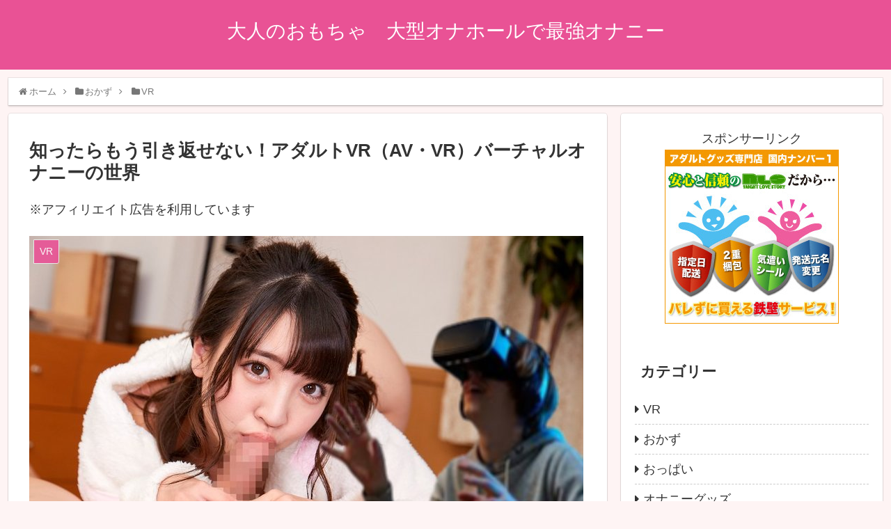

--- FILE ---
content_type: text/html; charset=UTF-8
request_url: https://motemax.net/vrav/
body_size: 189964
content:
<!doctype html>
<html lang="ja">

<head>
<meta charset="utf-8">
<meta http-equiv="X-UA-Compatible" content="IE=edge">
<meta name="viewport" content="width=device-width, initial-scale=1.0, viewport-fit=cover"/>

  
  <link rel="amphtml" href="https://motemax.net/vrav/?amp=1">
<title>知ったらもう引き返せない！アダルトVR（AV・VR）バーチャルオナニーの世界  |  大人のおもちゃ　大型オナホールで最強オナニー</title>

<!-- OGP -->
<meta property="og:type" content="article">
<meta property="og:description" content="とうとう出会ってしまった未知への遭遇！バーチャルリアリティ（VR）仮想現実の世界！VRのヘッドセットを装着するだけで、視界360度！あたかも自分自身がその空間にいるような迫力ある3D空間が楽しめる。ネカフェで、このアダルトVRを試したのがき">
<meta property="og:title" content="知ったらもう引き返せない！アダルトVR（AV・VR）バーチャルオナニーの世界">
<meta property="og:url" content="https://motemax.net/vrav/">
<meta property="og:image" content="https://motemax.net/onaho/wp-content/uploads/2020/08/Imagje1.jpg">
<meta property="og:site_name" content="大人のおもちゃ　大型オナホールで最強オナニー">
<meta property="og:locale" content="ja_JP">
<meta property="article:published_time" content="2020-08-29T18:22:14+09:00" />
<meta property="article:modified_time" content="2020-08-29T18:22:14+09:00" />
<meta property="article:section" content="VR">
<meta property="article:section" content="おかず">
<meta property="article:section" content="オナニーグッズ">
<meta property="article:tag" content="FANZA動画">
<meta property="article:tag" content="アダルトVR">
<meta property="article:tag" content="バーチャルSEX">
<meta property="article:tag" content="無料動画">
<!-- /OGP -->

<!-- Twitter Card -->
<meta name="twitter:card" content="summary_large_image">
<meta property="twitter:description" content="とうとう出会ってしまった未知への遭遇！バーチャルリアリティ（VR）仮想現実の世界！VRのヘッドセットを装着するだけで、視界360度！あたかも自分自身がその空間にいるような迫力ある3D空間が楽しめる。ネカフェで、このアダルトVRを試したのがき">
<meta property="twitter:title" content="知ったらもう引き返せない！アダルトVR（AV・VR）バーチャルオナニーの世界">
<meta property="twitter:url" content="https://motemax.net/vrav/">
<meta name="twitter:image" content="https://motemax.net/onaho/wp-content/uploads/2020/08/Imagje1.jpg">
<meta name="twitter:domain" content="motemax.net">
<!-- /Twitter Card -->
<link rel='dns-prefetch' href='//webfonts.sakura.ne.jp' />
<link rel='dns-prefetch' href='//ajax.googleapis.com' />
<link rel='dns-prefetch' href='//cdnjs.cloudflare.com' />
<link rel='dns-prefetch' href='//s.w.org' />
<link rel='dns-prefetch' href='//c0.wp.com' />
<link rel="alternate" type="application/rss+xml" title="大人のおもちゃ　大型オナホールで最強オナニー &raquo; フィード" href="https://motemax.net/feed/" />
<link rel="alternate" type="application/rss+xml" title="大人のおもちゃ　大型オナホールで最強オナニー &raquo; コメントフィード" href="https://motemax.net/comments/feed/" />
<link rel="alternate" type="application/rss+xml" title="大人のおもちゃ　大型オナホールで最強オナニー &raquo; 知ったらもう引き返せない！アダルトVR（AV・VR）バーチャルオナニーの世界 のコメントのフィード" href="https://motemax.net/vrav/feed/" />
<link rel='stylesheet' id='cocoon-style-css'  href='https://motemax.net/onaho/wp-content/themes/cocoon-master/style.css?ver=5.5.17&#038;fver=20200818085541' media='all' />
<link rel='stylesheet' id='cocoon-keyframes-css'  href='https://motemax.net/onaho/wp-content/themes/cocoon-master/keyframes.css?ver=5.5.17&#038;fver=20200818085541' media='all' />
<link rel='stylesheet' id='font-awesome-style-css'  href='https://motemax.net/onaho/wp-content/themes/cocoon-master/webfonts/fontawesome/css/font-awesome.min.css?ver=5.5.17&#038;fver=20200818085540' media='all' />
<link rel='stylesheet' id='icomoon-style-css'  href='https://motemax.net/onaho/wp-content/themes/cocoon-master/webfonts/icomoon/style.css?ver=5.5.17&#038;fver=20200818085541' media='all' />
<link rel='stylesheet' id='baguettebox-style-css'  href='https://motemax.net/onaho/wp-content/themes/cocoon-master/plugins/baguettebox/dist/baguetteBox.min.css?ver=5.5.17&#038;fver=20200818085539' media='all' />
<link rel='stylesheet' id='cocoon-skin-style-css'  href='https://motemax.net/onaho/wp-content/themes/cocoon-master/skins/skin-colors-pink/style.css?ver=5.5.17&#038;fver=20200818085539' media='all' />
<style id='cocoon-skin-style-inline-css'>
@media screen and (max-width:480px){.page-body,.menu-content{font-size:16px}}.main{width:860px}.sidebar{width:376px}@media screen and (max-width:1260px){.wrap{width:auto}.main,.sidebar,.sidebar-left .main,.sidebar-left .sidebar{margin:0 .5%}.main{width:67%}.sidebar{padding:10px;width:30%}.entry-card-thumb{width:38%}.entry-card-content{margin-left:40%}}body::after{content:url(https://motemax.net/onaho/wp-content/themes/cocoon-master/lib/analytics/access.php?post_id=44&post_type=post);visibility:hidden;position:absolute;bottom:0;right:0;width:1px;height:1px;overflow:hidden}.toc-checkbox{display:none}.toc-content{visibility:hidden;height:0;opacity:.2;transition:all .5s ease-out}.toc-checkbox:checked~.toc-content{visibility:visible;padding-top:.6em;height:100%;opacity:1}.toc-title::after{content:'[開く]';margin-left:.5em;cursor:pointer;font-size:.8em}.toc-title:hover::after{text-decoration:underline}.toc-checkbox:checked+.toc-title::after{content:'[閉じる]'}#respond{display:none}.entry-content>*,.demo .entry-content p{line-height:1.8}.entry-content>*,.demo .entry-content p{margin-top:1.4em;margin-bottom:1.4em}.entry-content>.micro-top{margin-bottom:-1.54em}.entry-content>.micro-balloon{margin-bottom:-1.12em}.entry-content>.micro-bottom{margin-top:-1.54em}.entry-content>.micro-bottom.micro-balloon{margin-top:-1.12em;margin-bottom:1.4em}.blank-box.bb-key-color{border-color:#19448e}.iic-key-color li::before{color:#19448e}.blank-box.bb-tab.bb-key-color::before{background-color:#19448e}.tb-key-color .toggle-button{border:1px solid #19448e;background:#19448e;color:#fff}.tb-key-color .toggle-button::before{color:#ccc}.tb-key-color .toggle-checkbox:checked~.toggle-content{border-color:#19448e}.cb-key-color.caption-box{border-color:#19448e}.cb-key-color .caption-box-label{background-color:#19448e;color:#fff}.tcb-key-color .tab-caption-box-label{background-color:#19448e;color:#fff}.tcb-key-color .tab-caption-box-content{border-color:#19448e}.lb-key-color .label-box-content{border-color:#19448e}.mc-key-color{background-color:#19448e;color:#fff;border:0}.mc-key-color.micro-bottom::after{border-bottom-color:#19448e;border-top-color:transparent}.mc-key-color::before{border-top-color:transparent;border-bottom-color:transparent}.mc-key-color::after{border-top-color:#19448e}.btn-key-color,.btn-wrap.btn-wrap-key-color>a{background-color:#19448e}.has-text-color.has-key-color-color{color:#19448e}.has-background.has-key-color-background-color{background-color:#19448e}.article.page-body,body#tinymce.wp-editor{background-color:#fff}.article.page-body,.editor-post-title__block .editor-post-title__input,body#tinymce.wp-editor{color:#333}.body .has-key-color-background-color{background-color:#19448e}.body .has-key-color-color{color:#19448e}.body .has-key-color-border-color{border-color:#19448e}.btn-wrap.has-key-color-background-color>a{background-color:#19448e}.btn-wrap.has-key-color-color>a{color:#19448e}.btn-wrap.has-key-color-border-color>a{border-color:#19448e}.bb-tab.has-key-color-border-color .bb-label{background-color:#19448e}.toggle-wrap.has-key-color-border-color .toggle-button{background-color:#19448e}.toggle-wrap.has-key-color-border-color .toggle-button,.toggle-wrap.has-key-color-border-color .toggle-content{border-color:#19448e}.iconlist-box.has-key-color-icon-color li::before{color:#19448e}.micro-balloon.has-key-color-background-color{background-color:#19448e;border-color:transparent}.micro-balloon.has-key-color-background-color.micro-bottom::after{border-bottom-color:#19448e;border-top-color:transparent}.micro-balloon.has-key-color-background-color::before{border-top-color:transparent;border-bottom-color:transparent}.micro-balloon.has-key-color-background-color::after{border-top-color:#19448e}.micro-balloon.has-border-color.has-key-color-border-color{border-color:#19448e}.micro-balloon.micro-top.has-key-color-border-color::before{border-top-color:#19448e}.micro-balloon.micro-bottom.has-key-color-border-color::before{border-bottom-color:#19448e}.caption-box.has-key-color-border-color .box-label{background-color:#19448e}.tab-caption-box.has-key-color-border-color .box-label{background-color:#19448e}.tab-caption-box.has-key-color-border-color .box-content{border-color:#19448e}.tab-caption-box.has-key-color-background-color .box-content{background-color:#19448e}.label-box.has-key-color-border-color .box-content{border-color:#19448e}.label-box.has-key-color-background-color .box-content{background-color:#19448e}.sbp-l .speech-balloon.has-key-color-border-color::before{border-right-color:#19448e}.sbp-r .speech-balloon.has-key-color-border-color::before{border-left-color:#19448e}.sbp-l .speech-balloon.has-key-color-background-color::after{border-right-color:#19448e}.sbp-r .speech-balloon.has-key-color-background-color::after{border-left-color:#19448e}.sbs-line.sbp-r .speech-balloon.has-key-color-background-color{background-color:#19448e}.sbs-line.sbp-r .speech-balloon.has-key-color-border-color{border-color:#19448e}.speech-wrap.sbs-think .speech-balloon.has-key-color-border-color::before,.speech-wrap.sbs-think .speech-balloon.has-key-color-border-color::after{border-color:#19448e}.sbs-think .speech-balloon.has-key-color-background-color::before,.sbs-think .speech-balloon.has-key-color-background-color::after{background-color:#19448e}.timeline-box.has-key-color-point-color .timeline-item::before{background-color:#19448e}.body .has-red-background-color{background-color:#e60033}.body .has-red-color{color:#e60033}.body .has-red-border-color{border-color:#e60033}.btn-wrap.has-red-background-color>a{background-color:#e60033}.btn-wrap.has-red-color>a{color:#e60033}.btn-wrap.has-red-border-color>a{border-color:#e60033}.bb-tab.has-red-border-color .bb-label{background-color:#e60033}.toggle-wrap.has-red-border-color .toggle-button{background-color:#e60033}.toggle-wrap.has-red-border-color .toggle-button,.toggle-wrap.has-red-border-color .toggle-content{border-color:#e60033}.iconlist-box.has-red-icon-color li::before{color:#e60033}.micro-balloon.has-red-background-color{background-color:#e60033;border-color:transparent}.micro-balloon.has-red-background-color.micro-bottom::after{border-bottom-color:#e60033;border-top-color:transparent}.micro-balloon.has-red-background-color::before{border-top-color:transparent;border-bottom-color:transparent}.micro-balloon.has-red-background-color::after{border-top-color:#e60033}.micro-balloon.has-border-color.has-red-border-color{border-color:#e60033}.micro-balloon.micro-top.has-red-border-color::before{border-top-color:#e60033}.micro-balloon.micro-bottom.has-red-border-color::before{border-bottom-color:#e60033}.caption-box.has-red-border-color .box-label{background-color:#e60033}.tab-caption-box.has-red-border-color .box-label{background-color:#e60033}.tab-caption-box.has-red-border-color .box-content{border-color:#e60033}.tab-caption-box.has-red-background-color .box-content{background-color:#e60033}.label-box.has-red-border-color .box-content{border-color:#e60033}.label-box.has-red-background-color .box-content{background-color:#e60033}.sbp-l .speech-balloon.has-red-border-color::before{border-right-color:#e60033}.sbp-r .speech-balloon.has-red-border-color::before{border-left-color:#e60033}.sbp-l .speech-balloon.has-red-background-color::after{border-right-color:#e60033}.sbp-r .speech-balloon.has-red-background-color::after{border-left-color:#e60033}.sbs-line.sbp-r .speech-balloon.has-red-background-color{background-color:#e60033}.sbs-line.sbp-r .speech-balloon.has-red-border-color{border-color:#e60033}.speech-wrap.sbs-think .speech-balloon.has-red-border-color::before,.speech-wrap.sbs-think .speech-balloon.has-red-border-color::after{border-color:#e60033}.sbs-think .speech-balloon.has-red-background-color::before,.sbs-think .speech-balloon.has-red-background-color::after{background-color:#e60033}.timeline-box.has-red-point-color .timeline-item::before{background-color:#e60033}.body .has-pink-background-color{background-color:#e95295}.body .has-pink-color{color:#e95295}.body .has-pink-border-color{border-color:#e95295}.btn-wrap.has-pink-background-color>a{background-color:#e95295}.btn-wrap.has-pink-color>a{color:#e95295}.btn-wrap.has-pink-border-color>a{border-color:#e95295}.bb-tab.has-pink-border-color .bb-label{background-color:#e95295}.toggle-wrap.has-pink-border-color .toggle-button{background-color:#e95295}.toggle-wrap.has-pink-border-color .toggle-button,.toggle-wrap.has-pink-border-color .toggle-content{border-color:#e95295}.iconlist-box.has-pink-icon-color li::before{color:#e95295}.micro-balloon.has-pink-background-color{background-color:#e95295;border-color:transparent}.micro-balloon.has-pink-background-color.micro-bottom::after{border-bottom-color:#e95295;border-top-color:transparent}.micro-balloon.has-pink-background-color::before{border-top-color:transparent;border-bottom-color:transparent}.micro-balloon.has-pink-background-color::after{border-top-color:#e95295}.micro-balloon.has-border-color.has-pink-border-color{border-color:#e95295}.micro-balloon.micro-top.has-pink-border-color::before{border-top-color:#e95295}.micro-balloon.micro-bottom.has-pink-border-color::before{border-bottom-color:#e95295}.caption-box.has-pink-border-color .box-label{background-color:#e95295}.tab-caption-box.has-pink-border-color .box-label{background-color:#e95295}.tab-caption-box.has-pink-border-color .box-content{border-color:#e95295}.tab-caption-box.has-pink-background-color .box-content{background-color:#e95295}.label-box.has-pink-border-color .box-content{border-color:#e95295}.label-box.has-pink-background-color .box-content{background-color:#e95295}.sbp-l .speech-balloon.has-pink-border-color::before{border-right-color:#e95295}.sbp-r .speech-balloon.has-pink-border-color::before{border-left-color:#e95295}.sbp-l .speech-balloon.has-pink-background-color::after{border-right-color:#e95295}.sbp-r .speech-balloon.has-pink-background-color::after{border-left-color:#e95295}.sbs-line.sbp-r .speech-balloon.has-pink-background-color{background-color:#e95295}.sbs-line.sbp-r .speech-balloon.has-pink-border-color{border-color:#e95295}.speech-wrap.sbs-think .speech-balloon.has-pink-border-color::before,.speech-wrap.sbs-think .speech-balloon.has-pink-border-color::after{border-color:#e95295}.sbs-think .speech-balloon.has-pink-background-color::before,.sbs-think .speech-balloon.has-pink-background-color::after{background-color:#e95295}.timeline-box.has-pink-point-color .timeline-item::before{background-color:#e95295}.body .has-purple-background-color{background-color:#884898}.body .has-purple-color{color:#884898}.body .has-purple-border-color{border-color:#884898}.btn-wrap.has-purple-background-color>a{background-color:#884898}.btn-wrap.has-purple-color>a{color:#884898}.btn-wrap.has-purple-border-color>a{border-color:#884898}.bb-tab.has-purple-border-color .bb-label{background-color:#884898}.toggle-wrap.has-purple-border-color .toggle-button{background-color:#884898}.toggle-wrap.has-purple-border-color .toggle-button,.toggle-wrap.has-purple-border-color .toggle-content{border-color:#884898}.iconlist-box.has-purple-icon-color li::before{color:#884898}.micro-balloon.has-purple-background-color{background-color:#884898;border-color:transparent}.micro-balloon.has-purple-background-color.micro-bottom::after{border-bottom-color:#884898;border-top-color:transparent}.micro-balloon.has-purple-background-color::before{border-top-color:transparent;border-bottom-color:transparent}.micro-balloon.has-purple-background-color::after{border-top-color:#884898}.micro-balloon.has-border-color.has-purple-border-color{border-color:#884898}.micro-balloon.micro-top.has-purple-border-color::before{border-top-color:#884898}.micro-balloon.micro-bottom.has-purple-border-color::before{border-bottom-color:#884898}.caption-box.has-purple-border-color .box-label{background-color:#884898}.tab-caption-box.has-purple-border-color .box-label{background-color:#884898}.tab-caption-box.has-purple-border-color .box-content{border-color:#884898}.tab-caption-box.has-purple-background-color .box-content{background-color:#884898}.label-box.has-purple-border-color .box-content{border-color:#884898}.label-box.has-purple-background-color .box-content{background-color:#884898}.sbp-l .speech-balloon.has-purple-border-color::before{border-right-color:#884898}.sbp-r .speech-balloon.has-purple-border-color::before{border-left-color:#884898}.sbp-l .speech-balloon.has-purple-background-color::after{border-right-color:#884898}.sbp-r .speech-balloon.has-purple-background-color::after{border-left-color:#884898}.sbs-line.sbp-r .speech-balloon.has-purple-background-color{background-color:#884898}.sbs-line.sbp-r .speech-balloon.has-purple-border-color{border-color:#884898}.speech-wrap.sbs-think .speech-balloon.has-purple-border-color::before,.speech-wrap.sbs-think .speech-balloon.has-purple-border-color::after{border-color:#884898}.sbs-think .speech-balloon.has-purple-background-color::before,.sbs-think .speech-balloon.has-purple-background-color::after{background-color:#884898}.timeline-box.has-purple-point-color .timeline-item::before{background-color:#884898}.body .has-deep-background-color{background-color:#55295b}.body .has-deep-color{color:#55295b}.body .has-deep-border-color{border-color:#55295b}.btn-wrap.has-deep-background-color>a{background-color:#55295b}.btn-wrap.has-deep-color>a{color:#55295b}.btn-wrap.has-deep-border-color>a{border-color:#55295b}.bb-tab.has-deep-border-color .bb-label{background-color:#55295b}.toggle-wrap.has-deep-border-color .toggle-button{background-color:#55295b}.toggle-wrap.has-deep-border-color .toggle-button,.toggle-wrap.has-deep-border-color .toggle-content{border-color:#55295b}.iconlist-box.has-deep-icon-color li::before{color:#55295b}.micro-balloon.has-deep-background-color{background-color:#55295b;border-color:transparent}.micro-balloon.has-deep-background-color.micro-bottom::after{border-bottom-color:#55295b;border-top-color:transparent}.micro-balloon.has-deep-background-color::before{border-top-color:transparent;border-bottom-color:transparent}.micro-balloon.has-deep-background-color::after{border-top-color:#55295b}.micro-balloon.has-border-color.has-deep-border-color{border-color:#55295b}.micro-balloon.micro-top.has-deep-border-color::before{border-top-color:#55295b}.micro-balloon.micro-bottom.has-deep-border-color::before{border-bottom-color:#55295b}.caption-box.has-deep-border-color .box-label{background-color:#55295b}.tab-caption-box.has-deep-border-color .box-label{background-color:#55295b}.tab-caption-box.has-deep-border-color .box-content{border-color:#55295b}.tab-caption-box.has-deep-background-color .box-content{background-color:#55295b}.label-box.has-deep-border-color .box-content{border-color:#55295b}.label-box.has-deep-background-color .box-content{background-color:#55295b}.sbp-l .speech-balloon.has-deep-border-color::before{border-right-color:#55295b}.sbp-r .speech-balloon.has-deep-border-color::before{border-left-color:#55295b}.sbp-l .speech-balloon.has-deep-background-color::after{border-right-color:#55295b}.sbp-r .speech-balloon.has-deep-background-color::after{border-left-color:#55295b}.sbs-line.sbp-r .speech-balloon.has-deep-background-color{background-color:#55295b}.sbs-line.sbp-r .speech-balloon.has-deep-border-color{border-color:#55295b}.speech-wrap.sbs-think .speech-balloon.has-deep-border-color::before,.speech-wrap.sbs-think .speech-balloon.has-deep-border-color::after{border-color:#55295b}.sbs-think .speech-balloon.has-deep-background-color::before,.sbs-think .speech-balloon.has-deep-background-color::after{background-color:#55295b}.timeline-box.has-deep-point-color .timeline-item::before{background-color:#55295b}.body .has-indigo-background-color{background-color:#1e50a2}.body .has-indigo-color{color:#1e50a2}.body .has-indigo-border-color{border-color:#1e50a2}.btn-wrap.has-indigo-background-color>a{background-color:#1e50a2}.btn-wrap.has-indigo-color>a{color:#1e50a2}.btn-wrap.has-indigo-border-color>a{border-color:#1e50a2}.bb-tab.has-indigo-border-color .bb-label{background-color:#1e50a2}.toggle-wrap.has-indigo-border-color .toggle-button{background-color:#1e50a2}.toggle-wrap.has-indigo-border-color .toggle-button,.toggle-wrap.has-indigo-border-color .toggle-content{border-color:#1e50a2}.iconlist-box.has-indigo-icon-color li::before{color:#1e50a2}.micro-balloon.has-indigo-background-color{background-color:#1e50a2;border-color:transparent}.micro-balloon.has-indigo-background-color.micro-bottom::after{border-bottom-color:#1e50a2;border-top-color:transparent}.micro-balloon.has-indigo-background-color::before{border-top-color:transparent;border-bottom-color:transparent}.micro-balloon.has-indigo-background-color::after{border-top-color:#1e50a2}.micro-balloon.has-border-color.has-indigo-border-color{border-color:#1e50a2}.micro-balloon.micro-top.has-indigo-border-color::before{border-top-color:#1e50a2}.micro-balloon.micro-bottom.has-indigo-border-color::before{border-bottom-color:#1e50a2}.caption-box.has-indigo-border-color .box-label{background-color:#1e50a2}.tab-caption-box.has-indigo-border-color .box-label{background-color:#1e50a2}.tab-caption-box.has-indigo-border-color .box-content{border-color:#1e50a2}.tab-caption-box.has-indigo-background-color .box-content{background-color:#1e50a2}.label-box.has-indigo-border-color .box-content{border-color:#1e50a2}.label-box.has-indigo-background-color .box-content{background-color:#1e50a2}.sbp-l .speech-balloon.has-indigo-border-color::before{border-right-color:#1e50a2}.sbp-r .speech-balloon.has-indigo-border-color::before{border-left-color:#1e50a2}.sbp-l .speech-balloon.has-indigo-background-color::after{border-right-color:#1e50a2}.sbp-r .speech-balloon.has-indigo-background-color::after{border-left-color:#1e50a2}.sbs-line.sbp-r .speech-balloon.has-indigo-background-color{background-color:#1e50a2}.sbs-line.sbp-r .speech-balloon.has-indigo-border-color{border-color:#1e50a2}.speech-wrap.sbs-think .speech-balloon.has-indigo-border-color::before,.speech-wrap.sbs-think .speech-balloon.has-indigo-border-color::after{border-color:#1e50a2}.sbs-think .speech-balloon.has-indigo-background-color::before,.sbs-think .speech-balloon.has-indigo-background-color::after{background-color:#1e50a2}.timeline-box.has-indigo-point-color .timeline-item::before{background-color:#1e50a2}.body .has-blue-background-color{background-color:#0095d9}.body .has-blue-color{color:#0095d9}.body .has-blue-border-color{border-color:#0095d9}.btn-wrap.has-blue-background-color>a{background-color:#0095d9}.btn-wrap.has-blue-color>a{color:#0095d9}.btn-wrap.has-blue-border-color>a{border-color:#0095d9}.bb-tab.has-blue-border-color .bb-label{background-color:#0095d9}.toggle-wrap.has-blue-border-color .toggle-button{background-color:#0095d9}.toggle-wrap.has-blue-border-color .toggle-button,.toggle-wrap.has-blue-border-color .toggle-content{border-color:#0095d9}.iconlist-box.has-blue-icon-color li::before{color:#0095d9}.micro-balloon.has-blue-background-color{background-color:#0095d9;border-color:transparent}.micro-balloon.has-blue-background-color.micro-bottom::after{border-bottom-color:#0095d9;border-top-color:transparent}.micro-balloon.has-blue-background-color::before{border-top-color:transparent;border-bottom-color:transparent}.micro-balloon.has-blue-background-color::after{border-top-color:#0095d9}.micro-balloon.has-border-color.has-blue-border-color{border-color:#0095d9}.micro-balloon.micro-top.has-blue-border-color::before{border-top-color:#0095d9}.micro-balloon.micro-bottom.has-blue-border-color::before{border-bottom-color:#0095d9}.caption-box.has-blue-border-color .box-label{background-color:#0095d9}.tab-caption-box.has-blue-border-color .box-label{background-color:#0095d9}.tab-caption-box.has-blue-border-color .box-content{border-color:#0095d9}.tab-caption-box.has-blue-background-color .box-content{background-color:#0095d9}.label-box.has-blue-border-color .box-content{border-color:#0095d9}.label-box.has-blue-background-color .box-content{background-color:#0095d9}.sbp-l .speech-balloon.has-blue-border-color::before{border-right-color:#0095d9}.sbp-r .speech-balloon.has-blue-border-color::before{border-left-color:#0095d9}.sbp-l .speech-balloon.has-blue-background-color::after{border-right-color:#0095d9}.sbp-r .speech-balloon.has-blue-background-color::after{border-left-color:#0095d9}.sbs-line.sbp-r .speech-balloon.has-blue-background-color{background-color:#0095d9}.sbs-line.sbp-r .speech-balloon.has-blue-border-color{border-color:#0095d9}.speech-wrap.sbs-think .speech-balloon.has-blue-border-color::before,.speech-wrap.sbs-think .speech-balloon.has-blue-border-color::after{border-color:#0095d9}.sbs-think .speech-balloon.has-blue-background-color::before,.sbs-think .speech-balloon.has-blue-background-color::after{background-color:#0095d9}.timeline-box.has-blue-point-color .timeline-item::before{background-color:#0095d9}.body .has-light-blue-background-color{background-color:#2ca9e1}.body .has-light-blue-color{color:#2ca9e1}.body .has-light-blue-border-color{border-color:#2ca9e1}.btn-wrap.has-light-blue-background-color>a{background-color:#2ca9e1}.btn-wrap.has-light-blue-color>a{color:#2ca9e1}.btn-wrap.has-light-blue-border-color>a{border-color:#2ca9e1}.bb-tab.has-light-blue-border-color .bb-label{background-color:#2ca9e1}.toggle-wrap.has-light-blue-border-color .toggle-button{background-color:#2ca9e1}.toggle-wrap.has-light-blue-border-color .toggle-button,.toggle-wrap.has-light-blue-border-color .toggle-content{border-color:#2ca9e1}.iconlist-box.has-light-blue-icon-color li::before{color:#2ca9e1}.micro-balloon.has-light-blue-background-color{background-color:#2ca9e1;border-color:transparent}.micro-balloon.has-light-blue-background-color.micro-bottom::after{border-bottom-color:#2ca9e1;border-top-color:transparent}.micro-balloon.has-light-blue-background-color::before{border-top-color:transparent;border-bottom-color:transparent}.micro-balloon.has-light-blue-background-color::after{border-top-color:#2ca9e1}.micro-balloon.has-border-color.has-light-blue-border-color{border-color:#2ca9e1}.micro-balloon.micro-top.has-light-blue-border-color::before{border-top-color:#2ca9e1}.micro-balloon.micro-bottom.has-light-blue-border-color::before{border-bottom-color:#2ca9e1}.caption-box.has-light-blue-border-color .box-label{background-color:#2ca9e1}.tab-caption-box.has-light-blue-border-color .box-label{background-color:#2ca9e1}.tab-caption-box.has-light-blue-border-color .box-content{border-color:#2ca9e1}.tab-caption-box.has-light-blue-background-color .box-content{background-color:#2ca9e1}.label-box.has-light-blue-border-color .box-content{border-color:#2ca9e1}.label-box.has-light-blue-background-color .box-content{background-color:#2ca9e1}.sbp-l .speech-balloon.has-light-blue-border-color::before{border-right-color:#2ca9e1}.sbp-r .speech-balloon.has-light-blue-border-color::before{border-left-color:#2ca9e1}.sbp-l .speech-balloon.has-light-blue-background-color::after{border-right-color:#2ca9e1}.sbp-r .speech-balloon.has-light-blue-background-color::after{border-left-color:#2ca9e1}.sbs-line.sbp-r .speech-balloon.has-light-blue-background-color{background-color:#2ca9e1}.sbs-line.sbp-r .speech-balloon.has-light-blue-border-color{border-color:#2ca9e1}.speech-wrap.sbs-think .speech-balloon.has-light-blue-border-color::before,.speech-wrap.sbs-think .speech-balloon.has-light-blue-border-color::after{border-color:#2ca9e1}.sbs-think .speech-balloon.has-light-blue-background-color::before,.sbs-think .speech-balloon.has-light-blue-background-color::after{background-color:#2ca9e1}.timeline-box.has-light-blue-point-color .timeline-item::before{background-color:#2ca9e1}.body .has-cyan-background-color{background-color:#00a3af}.body .has-cyan-color{color:#00a3af}.body .has-cyan-border-color{border-color:#00a3af}.btn-wrap.has-cyan-background-color>a{background-color:#00a3af}.btn-wrap.has-cyan-color>a{color:#00a3af}.btn-wrap.has-cyan-border-color>a{border-color:#00a3af}.bb-tab.has-cyan-border-color .bb-label{background-color:#00a3af}.toggle-wrap.has-cyan-border-color .toggle-button{background-color:#00a3af}.toggle-wrap.has-cyan-border-color .toggle-button,.toggle-wrap.has-cyan-border-color .toggle-content{border-color:#00a3af}.iconlist-box.has-cyan-icon-color li::before{color:#00a3af}.micro-balloon.has-cyan-background-color{background-color:#00a3af;border-color:transparent}.micro-balloon.has-cyan-background-color.micro-bottom::after{border-bottom-color:#00a3af;border-top-color:transparent}.micro-balloon.has-cyan-background-color::before{border-top-color:transparent;border-bottom-color:transparent}.micro-balloon.has-cyan-background-color::after{border-top-color:#00a3af}.micro-balloon.has-border-color.has-cyan-border-color{border-color:#00a3af}.micro-balloon.micro-top.has-cyan-border-color::before{border-top-color:#00a3af}.micro-balloon.micro-bottom.has-cyan-border-color::before{border-bottom-color:#00a3af}.caption-box.has-cyan-border-color .box-label{background-color:#00a3af}.tab-caption-box.has-cyan-border-color .box-label{background-color:#00a3af}.tab-caption-box.has-cyan-border-color .box-content{border-color:#00a3af}.tab-caption-box.has-cyan-background-color .box-content{background-color:#00a3af}.label-box.has-cyan-border-color .box-content{border-color:#00a3af}.label-box.has-cyan-background-color .box-content{background-color:#00a3af}.sbp-l .speech-balloon.has-cyan-border-color::before{border-right-color:#00a3af}.sbp-r .speech-balloon.has-cyan-border-color::before{border-left-color:#00a3af}.sbp-l .speech-balloon.has-cyan-background-color::after{border-right-color:#00a3af}.sbp-r .speech-balloon.has-cyan-background-color::after{border-left-color:#00a3af}.sbs-line.sbp-r .speech-balloon.has-cyan-background-color{background-color:#00a3af}.sbs-line.sbp-r .speech-balloon.has-cyan-border-color{border-color:#00a3af}.speech-wrap.sbs-think .speech-balloon.has-cyan-border-color::before,.speech-wrap.sbs-think .speech-balloon.has-cyan-border-color::after{border-color:#00a3af}.sbs-think .speech-balloon.has-cyan-background-color::before,.sbs-think .speech-balloon.has-cyan-background-color::after{background-color:#00a3af}.timeline-box.has-cyan-point-color .timeline-item::before{background-color:#00a3af}.body .has-teal-background-color{background-color:#007b43}.body .has-teal-color{color:#007b43}.body .has-teal-border-color{border-color:#007b43}.btn-wrap.has-teal-background-color>a{background-color:#007b43}.btn-wrap.has-teal-color>a{color:#007b43}.btn-wrap.has-teal-border-color>a{border-color:#007b43}.bb-tab.has-teal-border-color .bb-label{background-color:#007b43}.toggle-wrap.has-teal-border-color .toggle-button{background-color:#007b43}.toggle-wrap.has-teal-border-color .toggle-button,.toggle-wrap.has-teal-border-color .toggle-content{border-color:#007b43}.iconlist-box.has-teal-icon-color li::before{color:#007b43}.micro-balloon.has-teal-background-color{background-color:#007b43;border-color:transparent}.micro-balloon.has-teal-background-color.micro-bottom::after{border-bottom-color:#007b43;border-top-color:transparent}.micro-balloon.has-teal-background-color::before{border-top-color:transparent;border-bottom-color:transparent}.micro-balloon.has-teal-background-color::after{border-top-color:#007b43}.micro-balloon.has-border-color.has-teal-border-color{border-color:#007b43}.micro-balloon.micro-top.has-teal-border-color::before{border-top-color:#007b43}.micro-balloon.micro-bottom.has-teal-border-color::before{border-bottom-color:#007b43}.caption-box.has-teal-border-color .box-label{background-color:#007b43}.tab-caption-box.has-teal-border-color .box-label{background-color:#007b43}.tab-caption-box.has-teal-border-color .box-content{border-color:#007b43}.tab-caption-box.has-teal-background-color .box-content{background-color:#007b43}.label-box.has-teal-border-color .box-content{border-color:#007b43}.label-box.has-teal-background-color .box-content{background-color:#007b43}.sbp-l .speech-balloon.has-teal-border-color::before{border-right-color:#007b43}.sbp-r .speech-balloon.has-teal-border-color::before{border-left-color:#007b43}.sbp-l .speech-balloon.has-teal-background-color::after{border-right-color:#007b43}.sbp-r .speech-balloon.has-teal-background-color::after{border-left-color:#007b43}.sbs-line.sbp-r .speech-balloon.has-teal-background-color{background-color:#007b43}.sbs-line.sbp-r .speech-balloon.has-teal-border-color{border-color:#007b43}.speech-wrap.sbs-think .speech-balloon.has-teal-border-color::before,.speech-wrap.sbs-think .speech-balloon.has-teal-border-color::after{border-color:#007b43}.sbs-think .speech-balloon.has-teal-background-color::before,.sbs-think .speech-balloon.has-teal-background-color::after{background-color:#007b43}.timeline-box.has-teal-point-color .timeline-item::before{background-color:#007b43}.body .has-green-background-color{background-color:#3eb370}.body .has-green-color{color:#3eb370}.body .has-green-border-color{border-color:#3eb370}.btn-wrap.has-green-background-color>a{background-color:#3eb370}.btn-wrap.has-green-color>a{color:#3eb370}.btn-wrap.has-green-border-color>a{border-color:#3eb370}.bb-tab.has-green-border-color .bb-label{background-color:#3eb370}.toggle-wrap.has-green-border-color .toggle-button{background-color:#3eb370}.toggle-wrap.has-green-border-color .toggle-button,.toggle-wrap.has-green-border-color .toggle-content{border-color:#3eb370}.iconlist-box.has-green-icon-color li::before{color:#3eb370}.micro-balloon.has-green-background-color{background-color:#3eb370;border-color:transparent}.micro-balloon.has-green-background-color.micro-bottom::after{border-bottom-color:#3eb370;border-top-color:transparent}.micro-balloon.has-green-background-color::before{border-top-color:transparent;border-bottom-color:transparent}.micro-balloon.has-green-background-color::after{border-top-color:#3eb370}.micro-balloon.has-border-color.has-green-border-color{border-color:#3eb370}.micro-balloon.micro-top.has-green-border-color::before{border-top-color:#3eb370}.micro-balloon.micro-bottom.has-green-border-color::before{border-bottom-color:#3eb370}.caption-box.has-green-border-color .box-label{background-color:#3eb370}.tab-caption-box.has-green-border-color .box-label{background-color:#3eb370}.tab-caption-box.has-green-border-color .box-content{border-color:#3eb370}.tab-caption-box.has-green-background-color .box-content{background-color:#3eb370}.label-box.has-green-border-color .box-content{border-color:#3eb370}.label-box.has-green-background-color .box-content{background-color:#3eb370}.sbp-l .speech-balloon.has-green-border-color::before{border-right-color:#3eb370}.sbp-r .speech-balloon.has-green-border-color::before{border-left-color:#3eb370}.sbp-l .speech-balloon.has-green-background-color::after{border-right-color:#3eb370}.sbp-r .speech-balloon.has-green-background-color::after{border-left-color:#3eb370}.sbs-line.sbp-r .speech-balloon.has-green-background-color{background-color:#3eb370}.sbs-line.sbp-r .speech-balloon.has-green-border-color{border-color:#3eb370}.speech-wrap.sbs-think .speech-balloon.has-green-border-color::before,.speech-wrap.sbs-think .speech-balloon.has-green-border-color::after{border-color:#3eb370}.sbs-think .speech-balloon.has-green-background-color::before,.sbs-think .speech-balloon.has-green-background-color::after{background-color:#3eb370}.timeline-box.has-green-point-color .timeline-item::before{background-color:#3eb370}.body .has-light-green-background-color{background-color:#8bc34a}.body .has-light-green-color{color:#8bc34a}.body .has-light-green-border-color{border-color:#8bc34a}.btn-wrap.has-light-green-background-color>a{background-color:#8bc34a}.btn-wrap.has-light-green-color>a{color:#8bc34a}.btn-wrap.has-light-green-border-color>a{border-color:#8bc34a}.bb-tab.has-light-green-border-color .bb-label{background-color:#8bc34a}.toggle-wrap.has-light-green-border-color .toggle-button{background-color:#8bc34a}.toggle-wrap.has-light-green-border-color .toggle-button,.toggle-wrap.has-light-green-border-color .toggle-content{border-color:#8bc34a}.iconlist-box.has-light-green-icon-color li::before{color:#8bc34a}.micro-balloon.has-light-green-background-color{background-color:#8bc34a;border-color:transparent}.micro-balloon.has-light-green-background-color.micro-bottom::after{border-bottom-color:#8bc34a;border-top-color:transparent}.micro-balloon.has-light-green-background-color::before{border-top-color:transparent;border-bottom-color:transparent}.micro-balloon.has-light-green-background-color::after{border-top-color:#8bc34a}.micro-balloon.has-border-color.has-light-green-border-color{border-color:#8bc34a}.micro-balloon.micro-top.has-light-green-border-color::before{border-top-color:#8bc34a}.micro-balloon.micro-bottom.has-light-green-border-color::before{border-bottom-color:#8bc34a}.caption-box.has-light-green-border-color .box-label{background-color:#8bc34a}.tab-caption-box.has-light-green-border-color .box-label{background-color:#8bc34a}.tab-caption-box.has-light-green-border-color .box-content{border-color:#8bc34a}.tab-caption-box.has-light-green-background-color .box-content{background-color:#8bc34a}.label-box.has-light-green-border-color .box-content{border-color:#8bc34a}.label-box.has-light-green-background-color .box-content{background-color:#8bc34a}.sbp-l .speech-balloon.has-light-green-border-color::before{border-right-color:#8bc34a}.sbp-r .speech-balloon.has-light-green-border-color::before{border-left-color:#8bc34a}.sbp-l .speech-balloon.has-light-green-background-color::after{border-right-color:#8bc34a}.sbp-r .speech-balloon.has-light-green-background-color::after{border-left-color:#8bc34a}.sbs-line.sbp-r .speech-balloon.has-light-green-background-color{background-color:#8bc34a}.sbs-line.sbp-r .speech-balloon.has-light-green-border-color{border-color:#8bc34a}.speech-wrap.sbs-think .speech-balloon.has-light-green-border-color::before,.speech-wrap.sbs-think .speech-balloon.has-light-green-border-color::after{border-color:#8bc34a}.sbs-think .speech-balloon.has-light-green-background-color::before,.sbs-think .speech-balloon.has-light-green-background-color::after{background-color:#8bc34a}.timeline-box.has-light-green-point-color .timeline-item::before{background-color:#8bc34a}.body .has-lime-background-color{background-color:#c3d825}.body .has-lime-color{color:#c3d825}.body .has-lime-border-color{border-color:#c3d825}.btn-wrap.has-lime-background-color>a{background-color:#c3d825}.btn-wrap.has-lime-color>a{color:#c3d825}.btn-wrap.has-lime-border-color>a{border-color:#c3d825}.bb-tab.has-lime-border-color .bb-label{background-color:#c3d825}.toggle-wrap.has-lime-border-color .toggle-button{background-color:#c3d825}.toggle-wrap.has-lime-border-color .toggle-button,.toggle-wrap.has-lime-border-color .toggle-content{border-color:#c3d825}.iconlist-box.has-lime-icon-color li::before{color:#c3d825}.micro-balloon.has-lime-background-color{background-color:#c3d825;border-color:transparent}.micro-balloon.has-lime-background-color.micro-bottom::after{border-bottom-color:#c3d825;border-top-color:transparent}.micro-balloon.has-lime-background-color::before{border-top-color:transparent;border-bottom-color:transparent}.micro-balloon.has-lime-background-color::after{border-top-color:#c3d825}.micro-balloon.has-border-color.has-lime-border-color{border-color:#c3d825}.micro-balloon.micro-top.has-lime-border-color::before{border-top-color:#c3d825}.micro-balloon.micro-bottom.has-lime-border-color::before{border-bottom-color:#c3d825}.caption-box.has-lime-border-color .box-label{background-color:#c3d825}.tab-caption-box.has-lime-border-color .box-label{background-color:#c3d825}.tab-caption-box.has-lime-border-color .box-content{border-color:#c3d825}.tab-caption-box.has-lime-background-color .box-content{background-color:#c3d825}.label-box.has-lime-border-color .box-content{border-color:#c3d825}.label-box.has-lime-background-color .box-content{background-color:#c3d825}.sbp-l .speech-balloon.has-lime-border-color::before{border-right-color:#c3d825}.sbp-r .speech-balloon.has-lime-border-color::before{border-left-color:#c3d825}.sbp-l .speech-balloon.has-lime-background-color::after{border-right-color:#c3d825}.sbp-r .speech-balloon.has-lime-background-color::after{border-left-color:#c3d825}.sbs-line.sbp-r .speech-balloon.has-lime-background-color{background-color:#c3d825}.sbs-line.sbp-r .speech-balloon.has-lime-border-color{border-color:#c3d825}.speech-wrap.sbs-think .speech-balloon.has-lime-border-color::before,.speech-wrap.sbs-think .speech-balloon.has-lime-border-color::after{border-color:#c3d825}.sbs-think .speech-balloon.has-lime-background-color::before,.sbs-think .speech-balloon.has-lime-background-color::after{background-color:#c3d825}.timeline-box.has-lime-point-color .timeline-item::before{background-color:#c3d825}.body .has-yellow-background-color{background-color:#ffd900}.body .has-yellow-color{color:#ffd900}.body .has-yellow-border-color{border-color:#ffd900}.btn-wrap.has-yellow-background-color>a{background-color:#ffd900}.btn-wrap.has-yellow-color>a{color:#ffd900}.btn-wrap.has-yellow-border-color>a{border-color:#ffd900}.bb-tab.has-yellow-border-color .bb-label{background-color:#ffd900}.toggle-wrap.has-yellow-border-color .toggle-button{background-color:#ffd900}.toggle-wrap.has-yellow-border-color .toggle-button,.toggle-wrap.has-yellow-border-color .toggle-content{border-color:#ffd900}.iconlist-box.has-yellow-icon-color li::before{color:#ffd900}.micro-balloon.has-yellow-background-color{background-color:#ffd900;border-color:transparent}.micro-balloon.has-yellow-background-color.micro-bottom::after{border-bottom-color:#ffd900;border-top-color:transparent}.micro-balloon.has-yellow-background-color::before{border-top-color:transparent;border-bottom-color:transparent}.micro-balloon.has-yellow-background-color::after{border-top-color:#ffd900}.micro-balloon.has-border-color.has-yellow-border-color{border-color:#ffd900}.micro-balloon.micro-top.has-yellow-border-color::before{border-top-color:#ffd900}.micro-balloon.micro-bottom.has-yellow-border-color::before{border-bottom-color:#ffd900}.caption-box.has-yellow-border-color .box-label{background-color:#ffd900}.tab-caption-box.has-yellow-border-color .box-label{background-color:#ffd900}.tab-caption-box.has-yellow-border-color .box-content{border-color:#ffd900}.tab-caption-box.has-yellow-background-color .box-content{background-color:#ffd900}.label-box.has-yellow-border-color .box-content{border-color:#ffd900}.label-box.has-yellow-background-color .box-content{background-color:#ffd900}.sbp-l .speech-balloon.has-yellow-border-color::before{border-right-color:#ffd900}.sbp-r .speech-balloon.has-yellow-border-color::before{border-left-color:#ffd900}.sbp-l .speech-balloon.has-yellow-background-color::after{border-right-color:#ffd900}.sbp-r .speech-balloon.has-yellow-background-color::after{border-left-color:#ffd900}.sbs-line.sbp-r .speech-balloon.has-yellow-background-color{background-color:#ffd900}.sbs-line.sbp-r .speech-balloon.has-yellow-border-color{border-color:#ffd900}.speech-wrap.sbs-think .speech-balloon.has-yellow-border-color::before,.speech-wrap.sbs-think .speech-balloon.has-yellow-border-color::after{border-color:#ffd900}.sbs-think .speech-balloon.has-yellow-background-color::before,.sbs-think .speech-balloon.has-yellow-background-color::after{background-color:#ffd900}.timeline-box.has-yellow-point-color .timeline-item::before{background-color:#ffd900}.body .has-amber-background-color{background-color:#ffc107}.body .has-amber-color{color:#ffc107}.body .has-amber-border-color{border-color:#ffc107}.btn-wrap.has-amber-background-color>a{background-color:#ffc107}.btn-wrap.has-amber-color>a{color:#ffc107}.btn-wrap.has-amber-border-color>a{border-color:#ffc107}.bb-tab.has-amber-border-color .bb-label{background-color:#ffc107}.toggle-wrap.has-amber-border-color .toggle-button{background-color:#ffc107}.toggle-wrap.has-amber-border-color .toggle-button,.toggle-wrap.has-amber-border-color .toggle-content{border-color:#ffc107}.iconlist-box.has-amber-icon-color li::before{color:#ffc107}.micro-balloon.has-amber-background-color{background-color:#ffc107;border-color:transparent}.micro-balloon.has-amber-background-color.micro-bottom::after{border-bottom-color:#ffc107;border-top-color:transparent}.micro-balloon.has-amber-background-color::before{border-top-color:transparent;border-bottom-color:transparent}.micro-balloon.has-amber-background-color::after{border-top-color:#ffc107}.micro-balloon.has-border-color.has-amber-border-color{border-color:#ffc107}.micro-balloon.micro-top.has-amber-border-color::before{border-top-color:#ffc107}.micro-balloon.micro-bottom.has-amber-border-color::before{border-bottom-color:#ffc107}.caption-box.has-amber-border-color .box-label{background-color:#ffc107}.tab-caption-box.has-amber-border-color .box-label{background-color:#ffc107}.tab-caption-box.has-amber-border-color .box-content{border-color:#ffc107}.tab-caption-box.has-amber-background-color .box-content{background-color:#ffc107}.label-box.has-amber-border-color .box-content{border-color:#ffc107}.label-box.has-amber-background-color .box-content{background-color:#ffc107}.sbp-l .speech-balloon.has-amber-border-color::before{border-right-color:#ffc107}.sbp-r .speech-balloon.has-amber-border-color::before{border-left-color:#ffc107}.sbp-l .speech-balloon.has-amber-background-color::after{border-right-color:#ffc107}.sbp-r .speech-balloon.has-amber-background-color::after{border-left-color:#ffc107}.sbs-line.sbp-r .speech-balloon.has-amber-background-color{background-color:#ffc107}.sbs-line.sbp-r .speech-balloon.has-amber-border-color{border-color:#ffc107}.speech-wrap.sbs-think .speech-balloon.has-amber-border-color::before,.speech-wrap.sbs-think .speech-balloon.has-amber-border-color::after{border-color:#ffc107}.sbs-think .speech-balloon.has-amber-background-color::before,.sbs-think .speech-balloon.has-amber-background-color::after{background-color:#ffc107}.timeline-box.has-amber-point-color .timeline-item::before{background-color:#ffc107}.body .has-orange-background-color{background-color:#f39800}.body .has-orange-color{color:#f39800}.body .has-orange-border-color{border-color:#f39800}.btn-wrap.has-orange-background-color>a{background-color:#f39800}.btn-wrap.has-orange-color>a{color:#f39800}.btn-wrap.has-orange-border-color>a{border-color:#f39800}.bb-tab.has-orange-border-color .bb-label{background-color:#f39800}.toggle-wrap.has-orange-border-color .toggle-button{background-color:#f39800}.toggle-wrap.has-orange-border-color .toggle-button,.toggle-wrap.has-orange-border-color .toggle-content{border-color:#f39800}.iconlist-box.has-orange-icon-color li::before{color:#f39800}.micro-balloon.has-orange-background-color{background-color:#f39800;border-color:transparent}.micro-balloon.has-orange-background-color.micro-bottom::after{border-bottom-color:#f39800;border-top-color:transparent}.micro-balloon.has-orange-background-color::before{border-top-color:transparent;border-bottom-color:transparent}.micro-balloon.has-orange-background-color::after{border-top-color:#f39800}.micro-balloon.has-border-color.has-orange-border-color{border-color:#f39800}.micro-balloon.micro-top.has-orange-border-color::before{border-top-color:#f39800}.micro-balloon.micro-bottom.has-orange-border-color::before{border-bottom-color:#f39800}.caption-box.has-orange-border-color .box-label{background-color:#f39800}.tab-caption-box.has-orange-border-color .box-label{background-color:#f39800}.tab-caption-box.has-orange-border-color .box-content{border-color:#f39800}.tab-caption-box.has-orange-background-color .box-content{background-color:#f39800}.label-box.has-orange-border-color .box-content{border-color:#f39800}.label-box.has-orange-background-color .box-content{background-color:#f39800}.sbp-l .speech-balloon.has-orange-border-color::before{border-right-color:#f39800}.sbp-r .speech-balloon.has-orange-border-color::before{border-left-color:#f39800}.sbp-l .speech-balloon.has-orange-background-color::after{border-right-color:#f39800}.sbp-r .speech-balloon.has-orange-background-color::after{border-left-color:#f39800}.sbs-line.sbp-r .speech-balloon.has-orange-background-color{background-color:#f39800}.sbs-line.sbp-r .speech-balloon.has-orange-border-color{border-color:#f39800}.speech-wrap.sbs-think .speech-balloon.has-orange-border-color::before,.speech-wrap.sbs-think .speech-balloon.has-orange-border-color::after{border-color:#f39800}.sbs-think .speech-balloon.has-orange-background-color::before,.sbs-think .speech-balloon.has-orange-background-color::after{background-color:#f39800}.timeline-box.has-orange-point-color .timeline-item::before{background-color:#f39800}.body .has-deep-orange-background-color{background-color:#ea5506}.body .has-deep-orange-color{color:#ea5506}.body .has-deep-orange-border-color{border-color:#ea5506}.btn-wrap.has-deep-orange-background-color>a{background-color:#ea5506}.btn-wrap.has-deep-orange-color>a{color:#ea5506}.btn-wrap.has-deep-orange-border-color>a{border-color:#ea5506}.bb-tab.has-deep-orange-border-color .bb-label{background-color:#ea5506}.toggle-wrap.has-deep-orange-border-color .toggle-button{background-color:#ea5506}.toggle-wrap.has-deep-orange-border-color .toggle-button,.toggle-wrap.has-deep-orange-border-color .toggle-content{border-color:#ea5506}.iconlist-box.has-deep-orange-icon-color li::before{color:#ea5506}.micro-balloon.has-deep-orange-background-color{background-color:#ea5506;border-color:transparent}.micro-balloon.has-deep-orange-background-color.micro-bottom::after{border-bottom-color:#ea5506;border-top-color:transparent}.micro-balloon.has-deep-orange-background-color::before{border-top-color:transparent;border-bottom-color:transparent}.micro-balloon.has-deep-orange-background-color::after{border-top-color:#ea5506}.micro-balloon.has-border-color.has-deep-orange-border-color{border-color:#ea5506}.micro-balloon.micro-top.has-deep-orange-border-color::before{border-top-color:#ea5506}.micro-balloon.micro-bottom.has-deep-orange-border-color::before{border-bottom-color:#ea5506}.caption-box.has-deep-orange-border-color .box-label{background-color:#ea5506}.tab-caption-box.has-deep-orange-border-color .box-label{background-color:#ea5506}.tab-caption-box.has-deep-orange-border-color .box-content{border-color:#ea5506}.tab-caption-box.has-deep-orange-background-color .box-content{background-color:#ea5506}.label-box.has-deep-orange-border-color .box-content{border-color:#ea5506}.label-box.has-deep-orange-background-color .box-content{background-color:#ea5506}.sbp-l .speech-balloon.has-deep-orange-border-color::before{border-right-color:#ea5506}.sbp-r .speech-balloon.has-deep-orange-border-color::before{border-left-color:#ea5506}.sbp-l .speech-balloon.has-deep-orange-background-color::after{border-right-color:#ea5506}.sbp-r .speech-balloon.has-deep-orange-background-color::after{border-left-color:#ea5506}.sbs-line.sbp-r .speech-balloon.has-deep-orange-background-color{background-color:#ea5506}.sbs-line.sbp-r .speech-balloon.has-deep-orange-border-color{border-color:#ea5506}.speech-wrap.sbs-think .speech-balloon.has-deep-orange-border-color::before,.speech-wrap.sbs-think .speech-balloon.has-deep-orange-border-color::after{border-color:#ea5506}.sbs-think .speech-balloon.has-deep-orange-background-color::before,.sbs-think .speech-balloon.has-deep-orange-background-color::after{background-color:#ea5506}.timeline-box.has-deep-orange-point-color .timeline-item::before{background-color:#ea5506}.body .has-brown-background-color{background-color:#954e2a}.body .has-brown-color{color:#954e2a}.body .has-brown-border-color{border-color:#954e2a}.btn-wrap.has-brown-background-color>a{background-color:#954e2a}.btn-wrap.has-brown-color>a{color:#954e2a}.btn-wrap.has-brown-border-color>a{border-color:#954e2a}.bb-tab.has-brown-border-color .bb-label{background-color:#954e2a}.toggle-wrap.has-brown-border-color .toggle-button{background-color:#954e2a}.toggle-wrap.has-brown-border-color .toggle-button,.toggle-wrap.has-brown-border-color .toggle-content{border-color:#954e2a}.iconlist-box.has-brown-icon-color li::before{color:#954e2a}.micro-balloon.has-brown-background-color{background-color:#954e2a;border-color:transparent}.micro-balloon.has-brown-background-color.micro-bottom::after{border-bottom-color:#954e2a;border-top-color:transparent}.micro-balloon.has-brown-background-color::before{border-top-color:transparent;border-bottom-color:transparent}.micro-balloon.has-brown-background-color::after{border-top-color:#954e2a}.micro-balloon.has-border-color.has-brown-border-color{border-color:#954e2a}.micro-balloon.micro-top.has-brown-border-color::before{border-top-color:#954e2a}.micro-balloon.micro-bottom.has-brown-border-color::before{border-bottom-color:#954e2a}.caption-box.has-brown-border-color .box-label{background-color:#954e2a}.tab-caption-box.has-brown-border-color .box-label{background-color:#954e2a}.tab-caption-box.has-brown-border-color .box-content{border-color:#954e2a}.tab-caption-box.has-brown-background-color .box-content{background-color:#954e2a}.label-box.has-brown-border-color .box-content{border-color:#954e2a}.label-box.has-brown-background-color .box-content{background-color:#954e2a}.sbp-l .speech-balloon.has-brown-border-color::before{border-right-color:#954e2a}.sbp-r .speech-balloon.has-brown-border-color::before{border-left-color:#954e2a}.sbp-l .speech-balloon.has-brown-background-color::after{border-right-color:#954e2a}.sbp-r .speech-balloon.has-brown-background-color::after{border-left-color:#954e2a}.sbs-line.sbp-r .speech-balloon.has-brown-background-color{background-color:#954e2a}.sbs-line.sbp-r .speech-balloon.has-brown-border-color{border-color:#954e2a}.speech-wrap.sbs-think .speech-balloon.has-brown-border-color::before,.speech-wrap.sbs-think .speech-balloon.has-brown-border-color::after{border-color:#954e2a}.sbs-think .speech-balloon.has-brown-background-color::before,.sbs-think .speech-balloon.has-brown-background-color::after{background-color:#954e2a}.timeline-box.has-brown-point-color .timeline-item::before{background-color:#954e2a}.body .has-grey-background-color{background-color:#949495}.body .has-grey-color{color:#949495}.body .has-grey-border-color{border-color:#949495}.btn-wrap.has-grey-background-color>a{background-color:#949495}.btn-wrap.has-grey-color>a{color:#949495}.btn-wrap.has-grey-border-color>a{border-color:#949495}.bb-tab.has-grey-border-color .bb-label{background-color:#949495}.toggle-wrap.has-grey-border-color .toggle-button{background-color:#949495}.toggle-wrap.has-grey-border-color .toggle-button,.toggle-wrap.has-grey-border-color .toggle-content{border-color:#949495}.iconlist-box.has-grey-icon-color li::before{color:#949495}.micro-balloon.has-grey-background-color{background-color:#949495;border-color:transparent}.micro-balloon.has-grey-background-color.micro-bottom::after{border-bottom-color:#949495;border-top-color:transparent}.micro-balloon.has-grey-background-color::before{border-top-color:transparent;border-bottom-color:transparent}.micro-balloon.has-grey-background-color::after{border-top-color:#949495}.micro-balloon.has-border-color.has-grey-border-color{border-color:#949495}.micro-balloon.micro-top.has-grey-border-color::before{border-top-color:#949495}.micro-balloon.micro-bottom.has-grey-border-color::before{border-bottom-color:#949495}.caption-box.has-grey-border-color .box-label{background-color:#949495}.tab-caption-box.has-grey-border-color .box-label{background-color:#949495}.tab-caption-box.has-grey-border-color .box-content{border-color:#949495}.tab-caption-box.has-grey-background-color .box-content{background-color:#949495}.label-box.has-grey-border-color .box-content{border-color:#949495}.label-box.has-grey-background-color .box-content{background-color:#949495}.sbp-l .speech-balloon.has-grey-border-color::before{border-right-color:#949495}.sbp-r .speech-balloon.has-grey-border-color::before{border-left-color:#949495}.sbp-l .speech-balloon.has-grey-background-color::after{border-right-color:#949495}.sbp-r .speech-balloon.has-grey-background-color::after{border-left-color:#949495}.sbs-line.sbp-r .speech-balloon.has-grey-background-color{background-color:#949495}.sbs-line.sbp-r .speech-balloon.has-grey-border-color{border-color:#949495}.speech-wrap.sbs-think .speech-balloon.has-grey-border-color::before,.speech-wrap.sbs-think .speech-balloon.has-grey-border-color::after{border-color:#949495}.sbs-think .speech-balloon.has-grey-background-color::before,.sbs-think .speech-balloon.has-grey-background-color::after{background-color:#949495}.timeline-box.has-grey-point-color .timeline-item::before{background-color:#949495}.body .has-black-background-color{background-color:#333}.body .has-black-color{color:#333}.body .has-black-border-color{border-color:#333}.btn-wrap.has-black-background-color>a{background-color:#333}.btn-wrap.has-black-color>a{color:#333}.btn-wrap.has-black-border-color>a{border-color:#333}.bb-tab.has-black-border-color .bb-label{background-color:#333}.toggle-wrap.has-black-border-color .toggle-button{background-color:#333}.toggle-wrap.has-black-border-color .toggle-button,.toggle-wrap.has-black-border-color .toggle-content{border-color:#333}.iconlist-box.has-black-icon-color li::before{color:#333}.micro-balloon.has-black-background-color{background-color:#333;border-color:transparent}.micro-balloon.has-black-background-color.micro-bottom::after{border-bottom-color:#333;border-top-color:transparent}.micro-balloon.has-black-background-color::before{border-top-color:transparent;border-bottom-color:transparent}.micro-balloon.has-black-background-color::after{border-top-color:#333}.micro-balloon.has-border-color.has-black-border-color{border-color:#333}.micro-balloon.micro-top.has-black-border-color::before{border-top-color:#333}.micro-balloon.micro-bottom.has-black-border-color::before{border-bottom-color:#333}.caption-box.has-black-border-color .box-label{background-color:#333}.tab-caption-box.has-black-border-color .box-label{background-color:#333}.tab-caption-box.has-black-border-color .box-content{border-color:#333}.tab-caption-box.has-black-background-color .box-content{background-color:#333}.label-box.has-black-border-color .box-content{border-color:#333}.label-box.has-black-background-color .box-content{background-color:#333}.sbp-l .speech-balloon.has-black-border-color::before{border-right-color:#333}.sbp-r .speech-balloon.has-black-border-color::before{border-left-color:#333}.sbp-l .speech-balloon.has-black-background-color::after{border-right-color:#333}.sbp-r .speech-balloon.has-black-background-color::after{border-left-color:#333}.sbs-line.sbp-r .speech-balloon.has-black-background-color{background-color:#333}.sbs-line.sbp-r .speech-balloon.has-black-border-color{border-color:#333}.speech-wrap.sbs-think .speech-balloon.has-black-border-color::before,.speech-wrap.sbs-think .speech-balloon.has-black-border-color::after{border-color:#333}.sbs-think .speech-balloon.has-black-background-color::before,.sbs-think .speech-balloon.has-black-background-color::after{background-color:#333}.timeline-box.has-black-point-color .timeline-item::before{background-color:#333}.body .has-white-background-color{background-color:#fff}.body .has-white-color{color:#fff}.body .has-white-border-color{border-color:#fff}.btn-wrap.has-white-background-color>a{background-color:#fff}.btn-wrap.has-white-color>a{color:#fff}.btn-wrap.has-white-border-color>a{border-color:#fff}.bb-tab.has-white-border-color .bb-label{background-color:#fff}.toggle-wrap.has-white-border-color .toggle-button{background-color:#fff}.toggle-wrap.has-white-border-color .toggle-button,.toggle-wrap.has-white-border-color .toggle-content{border-color:#fff}.iconlist-box.has-white-icon-color li::before{color:#fff}.micro-balloon.has-white-background-color{background-color:#fff;border-color:transparent}.micro-balloon.has-white-background-color.micro-bottom::after{border-bottom-color:#fff;border-top-color:transparent}.micro-balloon.has-white-background-color::before{border-top-color:transparent;border-bottom-color:transparent}.micro-balloon.has-white-background-color::after{border-top-color:#fff}.micro-balloon.has-border-color.has-white-border-color{border-color:#fff}.micro-balloon.micro-top.has-white-border-color::before{border-top-color:#fff}.micro-balloon.micro-bottom.has-white-border-color::before{border-bottom-color:#fff}.caption-box.has-white-border-color .box-label{background-color:#fff}.tab-caption-box.has-white-border-color .box-label{background-color:#fff}.tab-caption-box.has-white-border-color .box-content{border-color:#fff}.tab-caption-box.has-white-background-color .box-content{background-color:#fff}.label-box.has-white-border-color .box-content{border-color:#fff}.label-box.has-white-background-color .box-content{background-color:#fff}.sbp-l .speech-balloon.has-white-border-color::before{border-right-color:#fff}.sbp-r .speech-balloon.has-white-border-color::before{border-left-color:#fff}.sbp-l .speech-balloon.has-white-background-color::after{border-right-color:#fff}.sbp-r .speech-balloon.has-white-background-color::after{border-left-color:#fff}.sbs-line.sbp-r .speech-balloon.has-white-background-color{background-color:#fff}.sbs-line.sbp-r .speech-balloon.has-white-border-color{border-color:#fff}.speech-wrap.sbs-think .speech-balloon.has-white-border-color::before,.speech-wrap.sbs-think .speech-balloon.has-white-border-color::after{border-color:#fff}.sbs-think .speech-balloon.has-white-background-color::before,.sbs-think .speech-balloon.has-white-background-color::after{background-color:#fff}.timeline-box.has-white-point-color .timeline-item::before{background-color:#fff}.body .has-watery-blue-background-color{background-color:#f3fafe}.body .has-watery-blue-color{color:#f3fafe}.body .has-watery-blue-border-color{border-color:#f3fafe}.btn-wrap.has-watery-blue-background-color>a{background-color:#f3fafe}.btn-wrap.has-watery-blue-color>a{color:#f3fafe}.btn-wrap.has-watery-blue-border-color>a{border-color:#f3fafe}.bb-tab.has-watery-blue-border-color .bb-label{background-color:#f3fafe}.toggle-wrap.has-watery-blue-border-color .toggle-button{background-color:#f3fafe}.toggle-wrap.has-watery-blue-border-color .toggle-button,.toggle-wrap.has-watery-blue-border-color .toggle-content{border-color:#f3fafe}.iconlist-box.has-watery-blue-icon-color li::before{color:#f3fafe}.micro-balloon.has-watery-blue-background-color{background-color:#f3fafe;border-color:transparent}.micro-balloon.has-watery-blue-background-color.micro-bottom::after{border-bottom-color:#f3fafe;border-top-color:transparent}.micro-balloon.has-watery-blue-background-color::before{border-top-color:transparent;border-bottom-color:transparent}.micro-balloon.has-watery-blue-background-color::after{border-top-color:#f3fafe}.micro-balloon.has-border-color.has-watery-blue-border-color{border-color:#f3fafe}.micro-balloon.micro-top.has-watery-blue-border-color::before{border-top-color:#f3fafe}.micro-balloon.micro-bottom.has-watery-blue-border-color::before{border-bottom-color:#f3fafe}.caption-box.has-watery-blue-border-color .box-label{background-color:#f3fafe}.tab-caption-box.has-watery-blue-border-color .box-label{background-color:#f3fafe}.tab-caption-box.has-watery-blue-border-color .box-content{border-color:#f3fafe}.tab-caption-box.has-watery-blue-background-color .box-content{background-color:#f3fafe}.label-box.has-watery-blue-border-color .box-content{border-color:#f3fafe}.label-box.has-watery-blue-background-color .box-content{background-color:#f3fafe}.sbp-l .speech-balloon.has-watery-blue-border-color::before{border-right-color:#f3fafe}.sbp-r .speech-balloon.has-watery-blue-border-color::before{border-left-color:#f3fafe}.sbp-l .speech-balloon.has-watery-blue-background-color::after{border-right-color:#f3fafe}.sbp-r .speech-balloon.has-watery-blue-background-color::after{border-left-color:#f3fafe}.sbs-line.sbp-r .speech-balloon.has-watery-blue-background-color{background-color:#f3fafe}.sbs-line.sbp-r .speech-balloon.has-watery-blue-border-color{border-color:#f3fafe}.speech-wrap.sbs-think .speech-balloon.has-watery-blue-border-color::before,.speech-wrap.sbs-think .speech-balloon.has-watery-blue-border-color::after{border-color:#f3fafe}.sbs-think .speech-balloon.has-watery-blue-background-color::before,.sbs-think .speech-balloon.has-watery-blue-background-color::after{background-color:#f3fafe}.timeline-box.has-watery-blue-point-color .timeline-item::before{background-color:#f3fafe}.body .has-watery-yellow-background-color{background-color:#fff7cc}.body .has-watery-yellow-color{color:#fff7cc}.body .has-watery-yellow-border-color{border-color:#fff7cc}.btn-wrap.has-watery-yellow-background-color>a{background-color:#fff7cc}.btn-wrap.has-watery-yellow-color>a{color:#fff7cc}.btn-wrap.has-watery-yellow-border-color>a{border-color:#fff7cc}.bb-tab.has-watery-yellow-border-color .bb-label{background-color:#fff7cc}.toggle-wrap.has-watery-yellow-border-color .toggle-button{background-color:#fff7cc}.toggle-wrap.has-watery-yellow-border-color .toggle-button,.toggle-wrap.has-watery-yellow-border-color .toggle-content{border-color:#fff7cc}.iconlist-box.has-watery-yellow-icon-color li::before{color:#fff7cc}.micro-balloon.has-watery-yellow-background-color{background-color:#fff7cc;border-color:transparent}.micro-balloon.has-watery-yellow-background-color.micro-bottom::after{border-bottom-color:#fff7cc;border-top-color:transparent}.micro-balloon.has-watery-yellow-background-color::before{border-top-color:transparent;border-bottom-color:transparent}.micro-balloon.has-watery-yellow-background-color::after{border-top-color:#fff7cc}.micro-balloon.has-border-color.has-watery-yellow-border-color{border-color:#fff7cc}.micro-balloon.micro-top.has-watery-yellow-border-color::before{border-top-color:#fff7cc}.micro-balloon.micro-bottom.has-watery-yellow-border-color::before{border-bottom-color:#fff7cc}.caption-box.has-watery-yellow-border-color .box-label{background-color:#fff7cc}.tab-caption-box.has-watery-yellow-border-color .box-label{background-color:#fff7cc}.tab-caption-box.has-watery-yellow-border-color .box-content{border-color:#fff7cc}.tab-caption-box.has-watery-yellow-background-color .box-content{background-color:#fff7cc}.label-box.has-watery-yellow-border-color .box-content{border-color:#fff7cc}.label-box.has-watery-yellow-background-color .box-content{background-color:#fff7cc}.sbp-l .speech-balloon.has-watery-yellow-border-color::before{border-right-color:#fff7cc}.sbp-r .speech-balloon.has-watery-yellow-border-color::before{border-left-color:#fff7cc}.sbp-l .speech-balloon.has-watery-yellow-background-color::after{border-right-color:#fff7cc}.sbp-r .speech-balloon.has-watery-yellow-background-color::after{border-left-color:#fff7cc}.sbs-line.sbp-r .speech-balloon.has-watery-yellow-background-color{background-color:#fff7cc}.sbs-line.sbp-r .speech-balloon.has-watery-yellow-border-color{border-color:#fff7cc}.speech-wrap.sbs-think .speech-balloon.has-watery-yellow-border-color::before,.speech-wrap.sbs-think .speech-balloon.has-watery-yellow-border-color::after{border-color:#fff7cc}.sbs-think .speech-balloon.has-watery-yellow-background-color::before,.sbs-think .speech-balloon.has-watery-yellow-background-color::after{background-color:#fff7cc}.timeline-box.has-watery-yellow-point-color .timeline-item::before{background-color:#fff7cc}.body .has-watery-red-background-color{background-color:#fdf2f2}.body .has-watery-red-color{color:#fdf2f2}.body .has-watery-red-border-color{border-color:#fdf2f2}.btn-wrap.has-watery-red-background-color>a{background-color:#fdf2f2}.btn-wrap.has-watery-red-color>a{color:#fdf2f2}.btn-wrap.has-watery-red-border-color>a{border-color:#fdf2f2}.bb-tab.has-watery-red-border-color .bb-label{background-color:#fdf2f2}.toggle-wrap.has-watery-red-border-color .toggle-button{background-color:#fdf2f2}.toggle-wrap.has-watery-red-border-color .toggle-button,.toggle-wrap.has-watery-red-border-color .toggle-content{border-color:#fdf2f2}.iconlist-box.has-watery-red-icon-color li::before{color:#fdf2f2}.micro-balloon.has-watery-red-background-color{background-color:#fdf2f2;border-color:transparent}.micro-balloon.has-watery-red-background-color.micro-bottom::after{border-bottom-color:#fdf2f2;border-top-color:transparent}.micro-balloon.has-watery-red-background-color::before{border-top-color:transparent;border-bottom-color:transparent}.micro-balloon.has-watery-red-background-color::after{border-top-color:#fdf2f2}.micro-balloon.has-border-color.has-watery-red-border-color{border-color:#fdf2f2}.micro-balloon.micro-top.has-watery-red-border-color::before{border-top-color:#fdf2f2}.micro-balloon.micro-bottom.has-watery-red-border-color::before{border-bottom-color:#fdf2f2}.caption-box.has-watery-red-border-color .box-label{background-color:#fdf2f2}.tab-caption-box.has-watery-red-border-color .box-label{background-color:#fdf2f2}.tab-caption-box.has-watery-red-border-color .box-content{border-color:#fdf2f2}.tab-caption-box.has-watery-red-background-color .box-content{background-color:#fdf2f2}.label-box.has-watery-red-border-color .box-content{border-color:#fdf2f2}.label-box.has-watery-red-background-color .box-content{background-color:#fdf2f2}.sbp-l .speech-balloon.has-watery-red-border-color::before{border-right-color:#fdf2f2}.sbp-r .speech-balloon.has-watery-red-border-color::before{border-left-color:#fdf2f2}.sbp-l .speech-balloon.has-watery-red-background-color::after{border-right-color:#fdf2f2}.sbp-r .speech-balloon.has-watery-red-background-color::after{border-left-color:#fdf2f2}.sbs-line.sbp-r .speech-balloon.has-watery-red-background-color{background-color:#fdf2f2}.sbs-line.sbp-r .speech-balloon.has-watery-red-border-color{border-color:#fdf2f2}.speech-wrap.sbs-think .speech-balloon.has-watery-red-border-color::before,.speech-wrap.sbs-think .speech-balloon.has-watery-red-border-color::after{border-color:#fdf2f2}.sbs-think .speech-balloon.has-watery-red-background-color::before,.sbs-think .speech-balloon.has-watery-red-background-color::after{background-color:#fdf2f2}.timeline-box.has-watery-red-point-color .timeline-item::before{background-color:#fdf2f2}.body .has-watery-green-background-color{background-color:#ebf8f4}.body .has-watery-green-color{color:#ebf8f4}.body .has-watery-green-border-color{border-color:#ebf8f4}.btn-wrap.has-watery-green-background-color>a{background-color:#ebf8f4}.btn-wrap.has-watery-green-color>a{color:#ebf8f4}.btn-wrap.has-watery-green-border-color>a{border-color:#ebf8f4}.bb-tab.has-watery-green-border-color .bb-label{background-color:#ebf8f4}.toggle-wrap.has-watery-green-border-color .toggle-button{background-color:#ebf8f4}.toggle-wrap.has-watery-green-border-color .toggle-button,.toggle-wrap.has-watery-green-border-color .toggle-content{border-color:#ebf8f4}.iconlist-box.has-watery-green-icon-color li::before{color:#ebf8f4}.micro-balloon.has-watery-green-background-color{background-color:#ebf8f4;border-color:transparent}.micro-balloon.has-watery-green-background-color.micro-bottom::after{border-bottom-color:#ebf8f4;border-top-color:transparent}.micro-balloon.has-watery-green-background-color::before{border-top-color:transparent;border-bottom-color:transparent}.micro-balloon.has-watery-green-background-color::after{border-top-color:#ebf8f4}.micro-balloon.has-border-color.has-watery-green-border-color{border-color:#ebf8f4}.micro-balloon.micro-top.has-watery-green-border-color::before{border-top-color:#ebf8f4}.micro-balloon.micro-bottom.has-watery-green-border-color::before{border-bottom-color:#ebf8f4}.caption-box.has-watery-green-border-color .box-label{background-color:#ebf8f4}.tab-caption-box.has-watery-green-border-color .box-label{background-color:#ebf8f4}.tab-caption-box.has-watery-green-border-color .box-content{border-color:#ebf8f4}.tab-caption-box.has-watery-green-background-color .box-content{background-color:#ebf8f4}.label-box.has-watery-green-border-color .box-content{border-color:#ebf8f4}.label-box.has-watery-green-background-color .box-content{background-color:#ebf8f4}.sbp-l .speech-balloon.has-watery-green-border-color::before{border-right-color:#ebf8f4}.sbp-r .speech-balloon.has-watery-green-border-color::before{border-left-color:#ebf8f4}.sbp-l .speech-balloon.has-watery-green-background-color::after{border-right-color:#ebf8f4}.sbp-r .speech-balloon.has-watery-green-background-color::after{border-left-color:#ebf8f4}.sbs-line.sbp-r .speech-balloon.has-watery-green-background-color{background-color:#ebf8f4}.sbs-line.sbp-r .speech-balloon.has-watery-green-border-color{border-color:#ebf8f4}.speech-wrap.sbs-think .speech-balloon.has-watery-green-border-color::before,.speech-wrap.sbs-think .speech-balloon.has-watery-green-border-color::after{border-color:#ebf8f4}.sbs-think .speech-balloon.has-watery-green-background-color::before,.sbs-think .speech-balloon.has-watery-green-background-color::after{background-color:#ebf8f4}.timeline-box.has-watery-green-point-color .timeline-item::before{background-color:#ebf8f4}.body .has-ex-a-background-color{background-color:#fff}.body .has-ex-a-color{color:#fff}.body .has-ex-a-border-color{border-color:#fff}.btn-wrap.has-ex-a-background-color>a{background-color:#fff}.btn-wrap.has-ex-a-color>a{color:#fff}.btn-wrap.has-ex-a-border-color>a{border-color:#fff}.bb-tab.has-ex-a-border-color .bb-label{background-color:#fff}.toggle-wrap.has-ex-a-border-color .toggle-button{background-color:#fff}.toggle-wrap.has-ex-a-border-color .toggle-button,.toggle-wrap.has-ex-a-border-color .toggle-content{border-color:#fff}.iconlist-box.has-ex-a-icon-color li::before{color:#fff}.micro-balloon.has-ex-a-background-color{background-color:#fff;border-color:transparent}.micro-balloon.has-ex-a-background-color.micro-bottom::after{border-bottom-color:#fff;border-top-color:transparent}.micro-balloon.has-ex-a-background-color::before{border-top-color:transparent;border-bottom-color:transparent}.micro-balloon.has-ex-a-background-color::after{border-top-color:#fff}.micro-balloon.has-border-color.has-ex-a-border-color{border-color:#fff}.micro-balloon.micro-top.has-ex-a-border-color::before{border-top-color:#fff}.micro-balloon.micro-bottom.has-ex-a-border-color::before{border-bottom-color:#fff}.caption-box.has-ex-a-border-color .box-label{background-color:#fff}.tab-caption-box.has-ex-a-border-color .box-label{background-color:#fff}.tab-caption-box.has-ex-a-border-color .box-content{border-color:#fff}.tab-caption-box.has-ex-a-background-color .box-content{background-color:#fff}.label-box.has-ex-a-border-color .box-content{border-color:#fff}.label-box.has-ex-a-background-color .box-content{background-color:#fff}.sbp-l .speech-balloon.has-ex-a-border-color::before{border-right-color:#fff}.sbp-r .speech-balloon.has-ex-a-border-color::before{border-left-color:#fff}.sbp-l .speech-balloon.has-ex-a-background-color::after{border-right-color:#fff}.sbp-r .speech-balloon.has-ex-a-background-color::after{border-left-color:#fff}.sbs-line.sbp-r .speech-balloon.has-ex-a-background-color{background-color:#fff}.sbs-line.sbp-r .speech-balloon.has-ex-a-border-color{border-color:#fff}.speech-wrap.sbs-think .speech-balloon.has-ex-a-border-color::before,.speech-wrap.sbs-think .speech-balloon.has-ex-a-border-color::after{border-color:#fff}.sbs-think .speech-balloon.has-ex-a-background-color::before,.sbs-think .speech-balloon.has-ex-a-background-color::after{background-color:#fff}.timeline-box.has-ex-a-point-color .timeline-item::before{background-color:#fff}.body .has-ex-b-background-color{background-color:#fff}.body .has-ex-b-color{color:#fff}.body .has-ex-b-border-color{border-color:#fff}.btn-wrap.has-ex-b-background-color>a{background-color:#fff}.btn-wrap.has-ex-b-color>a{color:#fff}.btn-wrap.has-ex-b-border-color>a{border-color:#fff}.bb-tab.has-ex-b-border-color .bb-label{background-color:#fff}.toggle-wrap.has-ex-b-border-color .toggle-button{background-color:#fff}.toggle-wrap.has-ex-b-border-color .toggle-button,.toggle-wrap.has-ex-b-border-color .toggle-content{border-color:#fff}.iconlist-box.has-ex-b-icon-color li::before{color:#fff}.micro-balloon.has-ex-b-background-color{background-color:#fff;border-color:transparent}.micro-balloon.has-ex-b-background-color.micro-bottom::after{border-bottom-color:#fff;border-top-color:transparent}.micro-balloon.has-ex-b-background-color::before{border-top-color:transparent;border-bottom-color:transparent}.micro-balloon.has-ex-b-background-color::after{border-top-color:#fff}.micro-balloon.has-border-color.has-ex-b-border-color{border-color:#fff}.micro-balloon.micro-top.has-ex-b-border-color::before{border-top-color:#fff}.micro-balloon.micro-bottom.has-ex-b-border-color::before{border-bottom-color:#fff}.caption-box.has-ex-b-border-color .box-label{background-color:#fff}.tab-caption-box.has-ex-b-border-color .box-label{background-color:#fff}.tab-caption-box.has-ex-b-border-color .box-content{border-color:#fff}.tab-caption-box.has-ex-b-background-color .box-content{background-color:#fff}.label-box.has-ex-b-border-color .box-content{border-color:#fff}.label-box.has-ex-b-background-color .box-content{background-color:#fff}.sbp-l .speech-balloon.has-ex-b-border-color::before{border-right-color:#fff}.sbp-r .speech-balloon.has-ex-b-border-color::before{border-left-color:#fff}.sbp-l .speech-balloon.has-ex-b-background-color::after{border-right-color:#fff}.sbp-r .speech-balloon.has-ex-b-background-color::after{border-left-color:#fff}.sbs-line.sbp-r .speech-balloon.has-ex-b-background-color{background-color:#fff}.sbs-line.sbp-r .speech-balloon.has-ex-b-border-color{border-color:#fff}.speech-wrap.sbs-think .speech-balloon.has-ex-b-border-color::before,.speech-wrap.sbs-think .speech-balloon.has-ex-b-border-color::after{border-color:#fff}.sbs-think .speech-balloon.has-ex-b-background-color::before,.sbs-think .speech-balloon.has-ex-b-background-color::after{background-color:#fff}.timeline-box.has-ex-b-point-color .timeline-item::before{background-color:#fff}.body .has-ex-c-background-color{background-color:#fff}.body .has-ex-c-color{color:#fff}.body .has-ex-c-border-color{border-color:#fff}.btn-wrap.has-ex-c-background-color>a{background-color:#fff}.btn-wrap.has-ex-c-color>a{color:#fff}.btn-wrap.has-ex-c-border-color>a{border-color:#fff}.bb-tab.has-ex-c-border-color .bb-label{background-color:#fff}.toggle-wrap.has-ex-c-border-color .toggle-button{background-color:#fff}.toggle-wrap.has-ex-c-border-color .toggle-button,.toggle-wrap.has-ex-c-border-color .toggle-content{border-color:#fff}.iconlist-box.has-ex-c-icon-color li::before{color:#fff}.micro-balloon.has-ex-c-background-color{background-color:#fff;border-color:transparent}.micro-balloon.has-ex-c-background-color.micro-bottom::after{border-bottom-color:#fff;border-top-color:transparent}.micro-balloon.has-ex-c-background-color::before{border-top-color:transparent;border-bottom-color:transparent}.micro-balloon.has-ex-c-background-color::after{border-top-color:#fff}.micro-balloon.has-border-color.has-ex-c-border-color{border-color:#fff}.micro-balloon.micro-top.has-ex-c-border-color::before{border-top-color:#fff}.micro-balloon.micro-bottom.has-ex-c-border-color::before{border-bottom-color:#fff}.caption-box.has-ex-c-border-color .box-label{background-color:#fff}.tab-caption-box.has-ex-c-border-color .box-label{background-color:#fff}.tab-caption-box.has-ex-c-border-color .box-content{border-color:#fff}.tab-caption-box.has-ex-c-background-color .box-content{background-color:#fff}.label-box.has-ex-c-border-color .box-content{border-color:#fff}.label-box.has-ex-c-background-color .box-content{background-color:#fff}.sbp-l .speech-balloon.has-ex-c-border-color::before{border-right-color:#fff}.sbp-r .speech-balloon.has-ex-c-border-color::before{border-left-color:#fff}.sbp-l .speech-balloon.has-ex-c-background-color::after{border-right-color:#fff}.sbp-r .speech-balloon.has-ex-c-background-color::after{border-left-color:#fff}.sbs-line.sbp-r .speech-balloon.has-ex-c-background-color{background-color:#fff}.sbs-line.sbp-r .speech-balloon.has-ex-c-border-color{border-color:#fff}.speech-wrap.sbs-think .speech-balloon.has-ex-c-border-color::before,.speech-wrap.sbs-think .speech-balloon.has-ex-c-border-color::after{border-color:#fff}.sbs-think .speech-balloon.has-ex-c-background-color::before,.sbs-think .speech-balloon.has-ex-c-background-color::after{background-color:#fff}.timeline-box.has-ex-c-point-color .timeline-item::before{background-color:#fff}.body .has-ex-d-background-color{background-color:#fff}.body .has-ex-d-color{color:#fff}.body .has-ex-d-border-color{border-color:#fff}.btn-wrap.has-ex-d-background-color>a{background-color:#fff}.btn-wrap.has-ex-d-color>a{color:#fff}.btn-wrap.has-ex-d-border-color>a{border-color:#fff}.bb-tab.has-ex-d-border-color .bb-label{background-color:#fff}.toggle-wrap.has-ex-d-border-color .toggle-button{background-color:#fff}.toggle-wrap.has-ex-d-border-color .toggle-button,.toggle-wrap.has-ex-d-border-color .toggle-content{border-color:#fff}.iconlist-box.has-ex-d-icon-color li::before{color:#fff}.micro-balloon.has-ex-d-background-color{background-color:#fff;border-color:transparent}.micro-balloon.has-ex-d-background-color.micro-bottom::after{border-bottom-color:#fff;border-top-color:transparent}.micro-balloon.has-ex-d-background-color::before{border-top-color:transparent;border-bottom-color:transparent}.micro-balloon.has-ex-d-background-color::after{border-top-color:#fff}.micro-balloon.has-border-color.has-ex-d-border-color{border-color:#fff}.micro-balloon.micro-top.has-ex-d-border-color::before{border-top-color:#fff}.micro-balloon.micro-bottom.has-ex-d-border-color::before{border-bottom-color:#fff}.caption-box.has-ex-d-border-color .box-label{background-color:#fff}.tab-caption-box.has-ex-d-border-color .box-label{background-color:#fff}.tab-caption-box.has-ex-d-border-color .box-content{border-color:#fff}.tab-caption-box.has-ex-d-background-color .box-content{background-color:#fff}.label-box.has-ex-d-border-color .box-content{border-color:#fff}.label-box.has-ex-d-background-color .box-content{background-color:#fff}.sbp-l .speech-balloon.has-ex-d-border-color::before{border-right-color:#fff}.sbp-r .speech-balloon.has-ex-d-border-color::before{border-left-color:#fff}.sbp-l .speech-balloon.has-ex-d-background-color::after{border-right-color:#fff}.sbp-r .speech-balloon.has-ex-d-background-color::after{border-left-color:#fff}.sbs-line.sbp-r .speech-balloon.has-ex-d-background-color{background-color:#fff}.sbs-line.sbp-r .speech-balloon.has-ex-d-border-color{border-color:#fff}.speech-wrap.sbs-think .speech-balloon.has-ex-d-border-color::before,.speech-wrap.sbs-think .speech-balloon.has-ex-d-border-color::after{border-color:#fff}.sbs-think .speech-balloon.has-ex-d-background-color::before,.sbs-think .speech-balloon.has-ex-d-background-color::after{background-color:#fff}.timeline-box.has-ex-d-point-color .timeline-item::before{background-color:#fff}.body .has-ex-e-background-color{background-color:#fff}.body .has-ex-e-color{color:#fff}.body .has-ex-e-border-color{border-color:#fff}.btn-wrap.has-ex-e-background-color>a{background-color:#fff}.btn-wrap.has-ex-e-color>a{color:#fff}.btn-wrap.has-ex-e-border-color>a{border-color:#fff}.bb-tab.has-ex-e-border-color .bb-label{background-color:#fff}.toggle-wrap.has-ex-e-border-color .toggle-button{background-color:#fff}.toggle-wrap.has-ex-e-border-color .toggle-button,.toggle-wrap.has-ex-e-border-color .toggle-content{border-color:#fff}.iconlist-box.has-ex-e-icon-color li::before{color:#fff}.micro-balloon.has-ex-e-background-color{background-color:#fff;border-color:transparent}.micro-balloon.has-ex-e-background-color.micro-bottom::after{border-bottom-color:#fff;border-top-color:transparent}.micro-balloon.has-ex-e-background-color::before{border-top-color:transparent;border-bottom-color:transparent}.micro-balloon.has-ex-e-background-color::after{border-top-color:#fff}.micro-balloon.has-border-color.has-ex-e-border-color{border-color:#fff}.micro-balloon.micro-top.has-ex-e-border-color::before{border-top-color:#fff}.micro-balloon.micro-bottom.has-ex-e-border-color::before{border-bottom-color:#fff}.caption-box.has-ex-e-border-color .box-label{background-color:#fff}.tab-caption-box.has-ex-e-border-color .box-label{background-color:#fff}.tab-caption-box.has-ex-e-border-color .box-content{border-color:#fff}.tab-caption-box.has-ex-e-background-color .box-content{background-color:#fff}.label-box.has-ex-e-border-color .box-content{border-color:#fff}.label-box.has-ex-e-background-color .box-content{background-color:#fff}.sbp-l .speech-balloon.has-ex-e-border-color::before{border-right-color:#fff}.sbp-r .speech-balloon.has-ex-e-border-color::before{border-left-color:#fff}.sbp-l .speech-balloon.has-ex-e-background-color::after{border-right-color:#fff}.sbp-r .speech-balloon.has-ex-e-background-color::after{border-left-color:#fff}.sbs-line.sbp-r .speech-balloon.has-ex-e-background-color{background-color:#fff}.sbs-line.sbp-r .speech-balloon.has-ex-e-border-color{border-color:#fff}.speech-wrap.sbs-think .speech-balloon.has-ex-e-border-color::before,.speech-wrap.sbs-think .speech-balloon.has-ex-e-border-color::after{border-color:#fff}.sbs-think .speech-balloon.has-ex-e-background-color::before,.sbs-think .speech-balloon.has-ex-e-background-color::after{background-color:#fff}.timeline-box.has-ex-e-point-color .timeline-item::before{background-color:#fff}.body .has-ex-f-background-color{background-color:#fff}.body .has-ex-f-color{color:#fff}.body .has-ex-f-border-color{border-color:#fff}.btn-wrap.has-ex-f-background-color>a{background-color:#fff}.btn-wrap.has-ex-f-color>a{color:#fff}.btn-wrap.has-ex-f-border-color>a{border-color:#fff}.bb-tab.has-ex-f-border-color .bb-label{background-color:#fff}.toggle-wrap.has-ex-f-border-color .toggle-button{background-color:#fff}.toggle-wrap.has-ex-f-border-color .toggle-button,.toggle-wrap.has-ex-f-border-color .toggle-content{border-color:#fff}.iconlist-box.has-ex-f-icon-color li::before{color:#fff}.micro-balloon.has-ex-f-background-color{background-color:#fff;border-color:transparent}.micro-balloon.has-ex-f-background-color.micro-bottom::after{border-bottom-color:#fff;border-top-color:transparent}.micro-balloon.has-ex-f-background-color::before{border-top-color:transparent;border-bottom-color:transparent}.micro-balloon.has-ex-f-background-color::after{border-top-color:#fff}.micro-balloon.has-border-color.has-ex-f-border-color{border-color:#fff}.micro-balloon.micro-top.has-ex-f-border-color::before{border-top-color:#fff}.micro-balloon.micro-bottom.has-ex-f-border-color::before{border-bottom-color:#fff}.caption-box.has-ex-f-border-color .box-label{background-color:#fff}.tab-caption-box.has-ex-f-border-color .box-label{background-color:#fff}.tab-caption-box.has-ex-f-border-color .box-content{border-color:#fff}.tab-caption-box.has-ex-f-background-color .box-content{background-color:#fff}.label-box.has-ex-f-border-color .box-content{border-color:#fff}.label-box.has-ex-f-background-color .box-content{background-color:#fff}.sbp-l .speech-balloon.has-ex-f-border-color::before{border-right-color:#fff}.sbp-r .speech-balloon.has-ex-f-border-color::before{border-left-color:#fff}.sbp-l .speech-balloon.has-ex-f-background-color::after{border-right-color:#fff}.sbp-r .speech-balloon.has-ex-f-background-color::after{border-left-color:#fff}.sbs-line.sbp-r .speech-balloon.has-ex-f-background-color{background-color:#fff}.sbs-line.sbp-r .speech-balloon.has-ex-f-border-color{border-color:#fff}.speech-wrap.sbs-think .speech-balloon.has-ex-f-border-color::before,.speech-wrap.sbs-think .speech-balloon.has-ex-f-border-color::after{border-color:#fff}.sbs-think .speech-balloon.has-ex-f-background-color::before,.sbs-think .speech-balloon.has-ex-f-background-color::after{background-color:#fff}.timeline-box.has-ex-f-point-color .timeline-item::before{background-color:#fff}.body .btn-wrap{background-color:transparent;color:#333;border-color:transparent;font-size:16px}.toggle-wrap.has-border-color .toggle-button{color:#fff}.btn-wrap.has-small-font-size>a{font-size:13px}.btn-wrap.has-medium-font-size>a{font-size:20px}.btn-wrap.has-large-font-size>a{font-size:36px}.btn-wrap.has-huge-font-size>a,.btn-wrap.has-larger-font-size>a{font-size:42px}.box-menu:hover{box-shadow:inset 2px 2px 0 0 #f6a068,2px 2px 0 0 #f6a068,2px 0 0 0 #f6a068,0 2px 0 0 #f6a068}.box-menu-icon{color:#f6a068}
</style>
<link rel='stylesheet' id='cocoon-child-keyframes-css'  href='https://motemax.net/onaho/wp-content/themes/cocoon-master/keyframes.css?ver=5.5.17&#038;fver=20200818085541' media='all' />
<link rel='stylesheet' id='wp-block-library-css'  href='https://c0.wp.com/c/5.5.17/wp-includes/css/dist/block-library/style.min.css' media='all' />
<style id='wp-block-library-inline-css'>
.has-text-align-justify{text-align:justify;}
</style>
<link rel='stylesheet' id='jetpack_css-css'  href='https://c0.wp.com/p/jetpack/8.9.4/css/jetpack.css' media='all' />
<script src='https://ajax.googleapis.com/ajax/libs/jquery/1.12.4/jquery.min.js?ver=1.12.4' id='jquery-core-js'></script>
<script src='https://cdnjs.cloudflare.com/ajax/libs/jquery-migrate/1.4.1/jquery-migrate.min.js?ver=1.4.1' id='jquery-migrate-js'></script>
<script src='//webfonts.sakura.ne.jp/js/sakura.js?ver=2.0.1' id='typesquare_std-js'></script>
<link rel='shortlink' href='https://motemax.net/?p=44' />
<style>img#wpstats{display:none}</style><!-- Cocoon canonical -->
<link rel="canonical" href="https://motemax.net/vrav/">
<!-- Cocoon meta description -->
<meta name="description" content="とうとう出会ってしまった未知への遭遇！バーチャルリアリティ（VR）仮想現実の世界！VRのヘッドセットを装着するだけで、視界360度！あたかも自分自身がその空間にいるような迫力ある3D空間が楽しめる。ネカフェで、このアダルトVRを試したのがき">
<!-- Cocoon meta keywords -->
<meta name="keywords" content="VR,おかず,オナニーグッズ">
<!-- Cocoon meta thumbnail -->
<meta name="thumbnail" content="https://motemax.net/onaho/wp-content/uploads/2020/08/Imagje1.jpg">
<!-- Cocoon JSON-LD -->
<script type="application/ld+json">
{
  "@context": "https://schema.org",
  "@type": "Article",
  "mainEntityOfPage":{
    "@type":"WebPage",
    "@id":"https://motemax.net/vrav/"
  },
  "headline": "知ったらもう引き返せない！アダルトVR（AV・VR）バーチャルオナニーの世界",
  "image": {
    "@type": "ImageObject",
    "url": "https://motemax.net/onaho/wp-content/uploads/2020/08/Imagje1.jpg",
    "width": 796,
    "height": 463
  },
  "datePublished": "2020-08-29T18:22:14+09:00",
  "dateModified": "2020-08-29T18:22:14+09:00",
  "author": {
    "@type": "Person",
    "name": "ona"
  },
  "publisher": {
    "@type": "Organization",
    "name": "大人のおもちゃ　大型オナホールで最強オナニー",
    "logo": {
      "@type": "ImageObject",
      "url": "https://motemax.net/onaho/wp-content/themes/cocoon-master/images/no-amp-logo.png",
      "width": 206,
      "height": 60
    }
  },
  "description": "とうとう出会ってしまった未知への遭遇！バーチャルリアリティ（VR）仮想現実の世界！VRのヘッドセットを装着するだけで、視界360度！あたかも自分自身がその空間にいるような迫力ある3D空間が楽しめる。ネカフェで、このアダルトVRを試したのがき…"
}
</script>
<link rel="icon" href="https://motemax.net/onaho/wp-content/uploads/2020/08/cropped-unnamed-32x32.jpg" sizes="32x32" />
<link rel="icon" href="https://motemax.net/onaho/wp-content/uploads/2020/08/cropped-unnamed-192x192.jpg" sizes="192x192" />
<link rel="apple-touch-icon" href="https://motemax.net/onaho/wp-content/uploads/2020/08/cropped-unnamed-180x180.jpg" />
<meta name="msapplication-TileImage" content="https://motemax.net/onaho/wp-content/uploads/2020/08/cropped-unnamed-270x270.jpg" />
<link rel="alternate" type="application/rss+xml" title="RSS" href="https://motemax.net/rsslatest.xml" />
<!-- google analytics, Googleタグマネージャー -->
<link rel='preconnect dns-prefetch' href="//www.googletagmanager.com">
<link rel='preconnect dns-prefetch' href="//www.google-analytics.com">
<!-- Google AdSense -->
<link rel="preconnect dns-prefetch" href="//pagead2.googlesyndication.com">
<link rel="preconnect dns-prefetch" href="//googleads.g.doubleclick.net">
<link rel="preconnect dns-prefetch" href="//tpc.googlesyndication.com">
<link rel="preconnect dns-prefetch" href="//ad.doubleclick.net">
<link rel="preconnect dns-prefetch" href="//www.gstatic.com">
<!-- 各種サービス -->
<link rel="preconnect dns-prefetch" href="//cse.google.com">
<link rel="preconnect dns-prefetch" href="//fonts.gstatic.com">
<link rel="preconnect dns-prefetch" href="//fonts.googleapis.com">
<link rel="preconnect dns-prefetch" href="//cms.quantserve.com">
<link rel="preconnect dns-prefetch" href="//secure.gravatar.com">
<link rel="preconnect dns-prefetch" href="//cdn.syndication.twimg.com">
<link rel="preconnect dns-prefetch" href="//cdn.jsdelivr.net">
<!-- ASP -->
<link rel='preconnect dns-prefetch' href="//images-fe.ssl-images-amazon.com">
<link rel='preconnect dns-prefetch' href="//m.media-amazon.com">
<link rel='preconnect dns-prefetch' href="//completion.amazon.com">
<link rel="preconnect dns-prefetch" href="//i.moshimo.com">
<link rel="preconnect dns-prefetch" href="//aml.valuecommerce.com">
<link rel="preconnect dns-prefetch" href="//dalc.valuecommerce.com">
<link rel="preconnect dns-prefetch" href="//dalb.valuecommerce.com">

<!-- Preload -->
<link rel="preload" as="font" type="font/woff" href="https://motemax.net/onaho/wp-content/themes/cocoon-master/webfonts/icomoon/fonts/icomoon.woff?n4zge5" crossorigin>
<link rel="preload" as="font" type="font/ttf" href="https://motemax.net/onaho/wp-content/themes/cocoon-master/webfonts/icomoon/fonts/icomoon.ttf?n4zge5" crossorigin>
<link rel="preload" as="font" type="font/woff2" href="https://motemax.net/onaho/wp-content/themes/cocoon-master/webfonts/fontawesome/fonts/fontawesome-webfont.woff2?v=4.7.0" crossorigin>



<script>
	// document.addEventListener('DOMContentLoaded', function() {
	// 	if ('serviceWorker' in navigator) {
	// 		navigator.serviceWorker.getRegistration()
	// 			.then(registration => {
	// 				registration.unregister();
	// 		})
	// 	}
	// }, false);
</script>


</head>

<body class="post-template-default single single-post postid-44 single-format-standard body public-page page-body categoryid-5 categoryid-3 categoryid-2 tagid-33 tagid-32 tagid-35 tagid-34 ff-meiryo fz-18px fw-400 hlt-center-logo-wrap ect-entry-card-wrap rect-entry-card-wrap no-scrollable-sidebar no-scrollable-main sidebar-right mblt-footer-mobile-buttons scrollable-mobile-buttons author-admin mobile-button-fmb no-mobile-sidebar font-awesome-4" itemscope itemtype="https://schema.org/WebPage">






<div id="container" class="container cf">
  
<div id="header-container" class="header-container">
  <div id="header-container-in" class="header-container-in hlt-center-logo">
    <header id="header" class="header cf" itemscope itemtype="https://schema.org/WPHeader">

      <div id="header-in" class="header-in wrap cf" itemscope itemtype="https://schema.org/WebSite">

        
        
        <div class="logo logo-header logo-text"><a href="https://motemax.net/" class="site-name site-name-text-link" itemprop="url"><span class="site-name-text" itemprop="name about">大人のおもちゃ　大型オナホールで最強オナニー</span></a></div>
        
        
      </div>

    </header>

    <!-- Navigation -->
<nav id="navi" class="navi cf" itemscope itemtype="https://schema.org/SiteNavigationElement">
  <div id="navi-in" class="navi-in wrap cf">
          </div><!-- /#navi-in -->
</nav>
<!-- /Navigation -->
  </div><!-- /.header-container-in -->
</div><!-- /.header-container -->

  
  

  


  
  
  <div id="breadcrumb" class="breadcrumb breadcrumb-category sbp-main-before wrap" itemscope itemtype="https://schema.org/BreadcrumbList"><div class="breadcrumb-home" itemscope itemtype="https://schema.org/ListItem" itemprop="itemListElement"><span class="fa fa-home fa-fw" aria-hidden="true"></span><a href="https://motemax.net" itemprop="item"><span itemprop="name">ホーム</span></a><meta itemprop="position" content="1" /><span class="sp"><span class="fa fa-angle-right" aria-hidden="true"></span></span></div><div class="breadcrumb-item" itemscope itemtype="https://schema.org/ListItem" itemprop="itemListElement"><span class="fa fa-folder fa-fw" aria-hidden="true"></span><a href="https://motemax.net/category/%e3%81%8a%e3%81%8b%e3%81%9a/" itemprop="item"><span itemprop="name">おかず</span></a><meta itemprop="position" content="2" /><span class="sp"><span class="fa fa-angle-right" aria-hidden="true"></span></span></div><div class="breadcrumb-item" itemscope itemtype="https://schema.org/ListItem" itemprop="itemListElement"><span class="fa fa-folder fa-fw" aria-hidden="true"></span><a href="https://motemax.net/category/%e3%81%8a%e3%81%8b%e3%81%9a/vr/" itemprop="item"><span itemprop="name">VR</span></a><meta itemprop="position" content="3" /></div></div><!-- /#breadcrumb -->
  
  
  <div id="content" class="content cf">

    <div id="content-in" class="content-in wrap">

        <main id="main" class="main" itemscope itemtype="https://schema.org/Blog">



<article id="post-44" class="article post-44 post type-post status-publish format-standard has-post-thumbnail hentry category-vr-post category-3-post category-2-post tag-fanza-post tag-vr-post tag-sex-post tag-34-post" itemscope="itemscope" itemprop="blogPost" itemtype="https://schema.org/BlogPosting">
  
      
      
      
      
      <header class="article-header entry-header">
        <h1 class="entry-title" itemprop="headline">
          知ったらもう引き返せない！アダルトVR（AV・VR）バーチャルオナニーの世界        </h1>

        
        
                  <div id="text-2" class="widget widget-below-single-content-title widget_text">			<div class="textwidget"><p>※アフィリエイト広告を利用しています</p>
</div>
		</div>        
        
        <div class="eye-catch-wrap">
<figure class="eye-catch" itemprop="image" itemscope itemtype="https://schema.org/ImageObject">
  <img width="796" height="463" src="https://motemax.net/onaho/wp-content/uploads/2020/08/Imagje1.jpg" class="attachment-796x463 size-796x463 eye-catch-image wp-post-image" alt="" loading="lazy" srcset="https://motemax.net/onaho/wp-content/uploads/2020/08/Imagje1.jpg 796w, https://motemax.net/onaho/wp-content/uploads/2020/08/Imagje1-300x174.jpg 300w, https://motemax.net/onaho/wp-content/uploads/2020/08/Imagje1-768x447.jpg 768w" sizes="(max-width: 796px) 100vw, 796px" />  <meta itemprop="url" content="https://motemax.net/onaho/wp-content/uploads/2020/08/Imagje1.jpg">
  <meta itemprop="width" content="796">
  <meta itemprop="height" content="463">
  <span class="cat-label cat-label-5">VR</span></figure>
</div>

        <div class="sns-share ss-col-6 ss-high-and-low-lc bc-brand-color sbc-hide ss-top">
  
  <div class="sns-share-buttons sns-buttons">
          <a href="https://twitter.com/intent/tweet?text=%E7%9F%A5%E3%81%A3%E3%81%9F%E3%82%89%E3%82%82%E3%81%86%E5%BC%95%E3%81%8D%E8%BF%94%E3%81%9B%E3%81%AA%E3%81%84%EF%BC%81%E3%82%A2%E3%83%80%E3%83%AB%E3%83%88VR%EF%BC%88AV%E3%83%BBVR%EF%BC%89%E3%83%90%E3%83%BC%E3%83%81%E3%83%A3%E3%83%AB%E3%82%AA%E3%83%8A%E3%83%8B%E3%83%BC%E3%81%AE%E4%B8%96%E7%95%8C&#038;url=https%3A%2F%2Fmotemax.net%2Fvrav%2F" class="share-button twitter-button twitter-share-button-sq" target="_blank" rel="nofollow noopener noreferrer"><span class="social-icon icon-twitter"></span><span class="button-caption">Twitter</span><span class="share-count twitter-share-count"></span></a>
    
          <a href="//www.facebook.com/sharer/sharer.php?u=https%3A%2F%2Fmotemax.net%2Fvrav%2F&#038;t=%E7%9F%A5%E3%81%A3%E3%81%9F%E3%82%89%E3%82%82%E3%81%86%E5%BC%95%E3%81%8D%E8%BF%94%E3%81%9B%E3%81%AA%E3%81%84%EF%BC%81%E3%82%A2%E3%83%80%E3%83%AB%E3%83%88VR%EF%BC%88AV%E3%83%BBVR%EF%BC%89%E3%83%90%E3%83%BC%E3%83%81%E3%83%A3%E3%83%AB%E3%82%AA%E3%83%8A%E3%83%8B%E3%83%BC%E3%81%AE%E4%B8%96%E7%95%8C" class="share-button facebook-button facebook-share-button-sq" target="_blank" rel="nofollow noopener noreferrer"><span class="social-icon icon-facebook"></span><span class="button-caption">Facebook</span><span class="share-count facebook-share-count"></span></a>
    
          <a href="//b.hatena.ne.jp/entry/s/motemax.net/vrav/" class="share-button hatebu-button hatena-bookmark-button hatebu-share-button-sq" data-hatena-bookmark-layout="simple" title="知ったらもう引き返せない！アダルトVR（AV・VR）バーチャルオナニーの世界" target="_blank" rel="nofollow noopener noreferrer"><span class="social-icon icon-hatena"></span><span class="button-caption">はてブ</span><span class="share-count hatebu-share-count"></span></a>
    
    
          <a href="//getpocket.com/edit?url=https://motemax.net/vrav/" class="share-button pocket-button pocket-share-button-sq" target="_blank" rel="nofollow noopener noreferrer"><span class="social-icon icon-pocket"></span><span class="button-caption">Pocket</span><span class="share-count pocket-share-count"></span></a>
    
          <a href="//timeline.line.me/social-plugin/share?url=https%3A%2F%2Fmotemax.net%2Fvrav%2F" class="share-button line-button line-share-button-sq" target="_blank" rel="nofollow noopener noreferrer"><span class="social-icon icon-line"></span><span class="button-caption">LINE</span><span class="share-count line-share-count"></span></a>
    
    
    
    
  </div><!-- /.sns-share-buttons -->

</div><!-- /.sns-share -->


        <div class="date-tags display-none">
  <span class="post-date display-none"><span class="fa fa-clock-o" aria-hidden="true"></span> <time class="entry-date date published updated" datetime="2020-08-29T18:22:14+09:00" itemprop="datePublished dateModified">2020.08.29</time></span>
  </div>

        
        
         
        
        
      </header>

      
      <div class="entry-content cf" itemprop="mainEntityOfPage">
      
<p>とうとう出会ってしまった未知への遭遇！</p>



<p>バーチャルリアリティ（VR）仮想現実の世界！</p>



<p>VRのヘッドセットを装着するだけで、視界360度！あたかも自分自身がその空間にいるような迫力ある3D空間が楽しめる。</p>



<p>ネカフェで、このアダルトVRを試したのがきっかけでどっぷりはまってしまった私。</p>



<p>VRを使ってアダルト動画を見たらどうなるのか、AVVRの凄まじさと感動を余す事無く伝えたいと思います。</p>




  <div id="toc" class="toc tnt-number toc-center border-element"><input type="checkbox" class="toc-checkbox" id="toc-checkbox-1" checked><label class="toc-title" for="toc-checkbox-1">目次</label>
    <div class="toc-content">
    <ol class="toc-list open"><li><a href="#toc1" tabindex="0">アダルトVRを始めて試してみた体験談</a></li><li><a href="#toc2" tabindex="0">VR動画の必要機材や準備</a><ol><li><a href="#toc3" tabindex="0">VRゴーグル</a></li></ol></li><li><a href="#toc4" tabindex="0">アダルトVRのコンテンツはどこで買う</a><ol><li><a href="#toc5" tabindex="0">FANZA動画（DMM）</a></li></ol></li></ol>
    </div>
  </div>

<h2><span id="toc1">アダルトVRを始めて試してみた体験談</span></h2>



<p>ジェットコースターに乗ってるVR等は経験済みで、正直ここまで感動するとは思っていなかったのですが</p>



<p>まずは、女の子が等身大なので距離がとにかく近い!</p>



<p>もう手を伸ばせば触れるんじゃないかと思って、つい手が出ちゃいそうになる。</p>



<p>目が完全に合って、目の前で見つめ合っている状態だけでも興奮するのだが、キスがとにかくやばい!</p>



<p>キスの時は舌が勝手に出ちゃってベロチュウしちゃうの間違いなしです。</p>



<p>普通のアダルト動画だと、男優と絡んでるのを第三者的に眺めるだけでスルーしてたような場面が、AVRVだと女の子の相手は自分ですからね。</p>



<p>時間をかけて、しっかりエロに没頭してしまうリアリティ。</p>



<p>セックスシーンに進むまでも、しっかり楽しめるあたりは始めてAVを見た少年の頃を思い出します。</p>



<p>ハーレムものや、痴漢、エステやマッサージ等、いろいろなジャンルの動画が揃っていますので楽しみ方も豊富です。</p>



<p>セックスシーンはAV女優と本当にSEXをしているような錯覚に陥るのはアダルトVRの凄いところです。</p>



<p>あと、VRは頭部にゴーグルを固定して見るため当サイトがお勧めしている大型オナホや、動画連動機能がついていて我が身を任せっぱなしにできるA10サイクロンSA＋PLUSという電動オナホを使えば、初オナニーのような興奮と限りなくセックスに近い感覚を味わえること間違いないでしょう。</p>



<p>早速、準備を進めてバーチャルSEX、アダルトVRの世界を体験しましょう。</p>



<h2><span id="toc2">VR動画の必要機材や準備</span></h2>



<p>とは言っても、VRってそれなりにお金かかるんじゃないの？と思われるかもしれませんね。</p>



<p>確かに私もそう思っていました。</p>



<p>しかし、それはPSVRのイメージのせいです。</p>



<p>PS4とPSVRをセットで揃えると9万円弱はかかりますから。</p>



<p>とりあえずVR体験を始める為には、スマホとVRゴーグルがあればOKなので、VR動画を見るためだけであれば1000円程で見る事ができますよ。</p>



<h3><span id="toc3">VRゴーグル</span></h3>



<figure class="wp-block-image size-large"><img loading="lazy" width="650" height="341" src="https://motemax.net/onaho/wp-content/uploads/2020/08/img_db6d861dd956d10015e347b9a35209d820781.jpg" alt="" class="wp-image-46" srcset="https://motemax.net/onaho/wp-content/uploads/2020/08/img_db6d861dd956d10015e347b9a35209d820781.jpg 650w, https://motemax.net/onaho/wp-content/uploads/2020/08/img_db6d861dd956d10015e347b9a35209d820781-300x157.jpg 300w" sizes="(max-width: 650px) 100vw, 650px" /></figure>



<p>まず最初に、VRゴーグル（ヘッドマウントディスプレイ）を購入しましょう。</p>



<p>VRゴーグルにはスマホを取り付けて使う安価なVRゴーグルとPCやゲーム機などの本体が必要なものや、VRゴーグルのみで視聴ができる一体型VRヘッドセット「スタンドアローン型」もあります。</p>



<p>スマートフォン向けVRゴーグルを購入する際に気をつけたいのは、iPhoneとAndroidのどちらに対応しているのかを確認する必要があります。</p>



<p>VRゴーグルを装着して動画を見ると自分の頭の動きに連動して映像も動きます。</p>



<p>VRゴーグルの機種ごとに見渡せる範囲が異なるので、男優目線でリアルで臨場感たっぷりの見やすさを追求したい人は、人間の視野角に近い水平120°、上下130°くらいのものを使用すると良いでしょう。</p>



<p>とりあえず試しに体験してみるのであれば、DMM.comの様々なジャンルのVR動画を選んで見られる動画ポイント1000円分付属！で 目の幅調節・ピント調節機能を搭載し、眼鏡を着けたまま使える本格仕様のVRグラス（DMMスターターセット）が手頃でお勧めです。</p>



<figure class="wp-block-image size-large"><img loading="lazy" width="147" height="200" src="https://motemax.net/onaho/wp-content/uploads/2020/08/cha_201902vrgx01pbkps.jpg" alt="" class="wp-image-47"/></figure>



<p>VRゴーグル/ピント調節可能/スタンダードタイプ/DMM_VR動画1000円相当ポイント付与シリアル付<br></p>



<p><a href="https://al.dmm.com/?lurl=https%3A%2F%2Fwww.dmm.com%2Fmono%2Fhobby%2F-%2Fdetail%2F%3D%2Fcid%3Dcha_201902vrgx01pbk%2F&amp;af_id=zero1-004&amp;ch=toolbar&amp;ch_id=package_text_large">販売価格 2,728円 ＋ 送料無料 (全国一律)</a></p>



<h2><span id="toc4">アダルトVRのコンテンツはどこで買う</span></h2>



<p>アダルトVRはだいたい1本200円から1200円程度でダウンロード出来るんですよね</p>



<h3><span id="toc5">FANZA動画（DMM）</span></h3>



<p>私のVR初体験はもちろんFANZA</p>



<figure class="wp-block-image size-large"><img loading="lazy" width="500" height="200" src="https://motemax.net/onaho/wp-content/uploads/2020/08/videovr_vrbeginner_g.jpg" alt="" class="wp-image-48" srcset="https://motemax.net/onaho/wp-content/uploads/2020/08/videovr_vrbeginner_g.jpg 500w, https://motemax.net/onaho/wp-content/uploads/2020/08/videovr_vrbeginner_g-300x120.jpg 300w" sizes="(max-width: 500px) 100vw, 500px" /></figure>



<p>FANZA動画は、DMM.R18がアダルト専門になったFANZAの動画です。</p>



<p>DMMのアダルトVR動画は何といっても取り揃えが豊富！600タイトル以上の動画がスタンバイ！</p>



<p>気に入る動画や好みの女の子が必ず見つかると言っても過言ではありません。</p>



<p>ゴーグルを手に入れたら取り合えずFANZAで無料動画を見てみるのがお勧めです。</p>



<p>VRを見るためのアプリも用意されているので手っ取り早くVR体験ができちゃいす。</p>



<figure class="wp-block-image size-large"><img loading="lazy" width="768" height="469" src="https://motemax.net/onaho/wp-content/uploads/2020/08/ReadygoImage-2020-04-10-23-18-11.jpg" alt="" class="wp-image-49" srcset="https://motemax.net/onaho/wp-content/uploads/2020/08/ReadygoImage-2020-04-10-23-18-11.jpg 768w, https://motemax.net/onaho/wp-content/uploads/2020/08/ReadygoImage-2020-04-10-23-18-11-300x183.jpg 300w" sizes="(max-width: 768px) 100vw, 768px" /></figure>



<p>このアプリがなかなかの優れもので、視線操作で手を使わずに簡単にプレイヤーを操作可能！</p>



<p>スマホ装着タイプのゴーグルでもリモコンいらずでサクサク細かい調節が出来ちゃいます。</p>



<p>実際体験してみて、思っていたほど大したことないなと思われた方もいるでしょう。</p>



<p>私の場合は3000円程度のスマホ固定型ゴーグルでも、FANZAのHQ版動画で角度とズームとピントがバッチリ合った時は度肝を抜かれました。</p>



<p>スマホ装着タイプでのVR体験は、やはり視野や画像の解像度において限界があります。</p>



<p>もっと本格的にVRを楽しみたいという方は、少し高価になりますがハイスペックな大人のおもちゃとしてスタンドアローン型をおすすめします。</p>



<p>コードもパソコンも不要！この値段でＷＱＨＤ画質（1440Ｐ）対応と多くの方がお勧めしている現状コスパ最高の機種「Oculus Go」</p>



<p>同メーカーの「Oculus QUEST」との値段の差を考えると迷い無くGo！</p>



<figure class="wp-block-image size-large"><img loading="lazy" width="425" height="197" src="https://motemax.net/onaho/wp-content/uploads/2020/08/61POpMAz73L._AC_SX425_.jpg" alt="" class="wp-image-191" srcset="https://motemax.net/onaho/wp-content/uploads/2020/08/61POpMAz73L._AC_SX425_.jpg 425w, https://motemax.net/onaho/wp-content/uploads/2020/08/61POpMAz73L._AC_SX425_-300x139.jpg 300w" sizes="(max-width: 425px) 100vw, 425px" /></figure>



<p><a href="https://hb.afl.rakuten.co.jp/hgc/1af54ae5.afec92d6.1af54ae6.5b8dc610/_RTtool10000000?pc=https%3A%2F%2Fitem.rakuten.co.jp%2Fapmarket%2F10000612%2F&amp;link_type=text&amp;ut=eyJwYWdlIjoidG9vbCIsInR5cGUiOiJ0ZXh0Iiwic2l6ZSI6IjI0MHgyNDAiLCJuYW0iOjAsIm5hbXAiOiJyaWdodCIsImNvbSI6MCwiY29tcCI6ImRvd24iLCJwcmljZSI6MSwiYm9yIjoxLCJjb2wiOjEsImJidG4iOjF9">Oculus Go 32GB オキュラスゴー VR ヘッドセット 本体 コントローラー セット PC不要 ゲーム 映画 動画 (SN)</a></p>



<p><br>お手ごろ価格の「Oculus Go」を使えば、視野で高精細画質なので、まさにリアルなSEXそのもののような錯覚が起こってしまうでしょう。</p>



<p>もう、風俗どころか彼女も必要ない、毎日好みの女の子とやり放題のVRライフが待っていますね。</p>
      </div>

      
      
      <footer class="article-footer entry-footer">

                  <div id="related_entries-2" class="widget widget-single-content-bottom widget_related_entries"><div class="widget-single-content-bottom-title main-widget-label">関連記事</div>  <div class="widget-related-entry-cards widget-entry-cards no-icon cf border-partition card-title-bold card-arrow">
          <a href="https://motemax.net/gomu/" class="widget-related-entry-card-link widget-entry-card-link a-wrap" title="これなら気にせずガンガン使える!コンドーム最安値情報">
    <div class="widget-related-entry-card widget-entry-card e-card cf">
            <figure class="widget-related-entry-card-thumb widget-entry-card-thumb card-thumb">
        <img width="120" height="68" src="https://motemax.net/onaho/wp-content/uploads/2020/08/tit_condom-120x68.jpg" class="attachment-thumb120 size-thumb120 wp-post-image" alt="" loading="lazy" srcset="https://motemax.net/onaho/wp-content/uploads/2020/08/tit_condom-120x68.jpg 120w, https://motemax.net/onaho/wp-content/uploads/2020/08/tit_condom-160x90.jpg 160w, https://motemax.net/onaho/wp-content/uploads/2020/08/tit_condom-320x180.jpg 320w" sizes="(max-width: 120px) 100vw, 120px" />      </figure><!-- /.entry-card-thumb -->

      <div class="widget-related-entry-card-content widget-entry-card-content card-content">
        <div class="widget-related-entry-card-title widget-entry-card-title card-title">これなら気にせずガンガン使える!コンドーム最安値情報</div>
                <div class="widget-related-entry-card-date widget-entry-card-date display-none">
  <span class="widget-related-entry-card-post-date widget-entry-card-post-date post-date">2020.08.29</span></div>      </div><!-- /.entry-content -->
    </div><!-- /.entry-card -->
  </a><!-- /.entry-card-link -->
        <a href="https://motemax.net/hanbunko/" class="widget-related-entry-card-link widget-entry-card-link a-wrap" title="最近気になって仕方がない1/2ラブドール『はんぶん嫁（こ）』">
    <div class="widget-related-entry-card widget-entry-card e-card cf">
            <figure class="widget-related-entry-card-thumb widget-entry-card-thumb card-thumb">
        <img width="120" height="68" src="https://motemax.net/onaho/wp-content/uploads/2020/08/Image1-1-1-120x68.jpg" class="attachment-thumb120 size-thumb120 wp-post-image" alt="" loading="lazy" srcset="https://motemax.net/onaho/wp-content/uploads/2020/08/Image1-1-1-120x68.jpg 120w, https://motemax.net/onaho/wp-content/uploads/2020/08/Image1-1-1-160x90.jpg 160w, https://motemax.net/onaho/wp-content/uploads/2020/08/Image1-1-1-320x180.jpg 320w" sizes="(max-width: 120px) 100vw, 120px" />      </figure><!-- /.entry-card-thumb -->

      <div class="widget-related-entry-card-content widget-entry-card-content card-content">
        <div class="widget-related-entry-card-title widget-entry-card-title card-title">最近気になって仕方がない1/2ラブドール『はんぶん嫁（こ）』</div>
                <div class="widget-related-entry-card-date widget-entry-card-date display-none">
  <span class="widget-related-entry-card-post-date widget-entry-card-post-date post-date">2020.08.29</span></div>      </div><!-- /.entry-content -->
    </div><!-- /.entry-card -->
  </a><!-- /.entry-card-link -->
        <a href="https://motemax.net/imouto/" class="widget-related-entry-card-link widget-entry-card-link a-wrap" title="妹おっぱい">
    <div class="widget-related-entry-card widget-entry-card e-card cf">
            <figure class="widget-related-entry-card-thumb widget-entry-card-thumb card-thumb">
        <img width="120" height="68" src="https://motemax.net/onaho/wp-content/uploads/2020/08/妹おっぱい1-120x68.jpg" class="attachment-thumb120 size-thumb120 wp-post-image" alt="" loading="lazy" srcset="https://motemax.net/onaho/wp-content/uploads/2020/08/妹おっぱい1-120x68.jpg 120w, https://motemax.net/onaho/wp-content/uploads/2020/08/妹おっぱい1-160x90.jpg 160w, https://motemax.net/onaho/wp-content/uploads/2020/08/妹おっぱい1-320x180.jpg 320w" sizes="(max-width: 120px) 100vw, 120px" />      </figure><!-- /.entry-card-thumb -->

      <div class="widget-related-entry-card-content widget-entry-card-content card-content">
        <div class="widget-related-entry-card-title widget-entry-card-title card-title">妹おっぱい</div>
                <div class="widget-related-entry-card-date widget-entry-card-date display-none">
  <span class="widget-related-entry-card-post-date widget-entry-card-post-date post-date">2020.08.29</span></div>      </div><!-- /.entry-content -->
    </div><!-- /.entry-card -->
  </a><!-- /.entry-card-link -->
        <a href="https://motemax.net/namagoshi/" class="widget-related-entry-card-link widget-entry-card-link a-wrap" title="日暮里版 真性 極上生腰">
    <div class="widget-related-entry-card widget-entry-card e-card cf">
            <figure class="widget-related-entry-card-thumb widget-entry-card-thumb card-thumb">
        <img width="120" height="68" src="https://motemax.net/onaho/wp-content/uploads/2020/08/1_1433310514_m_JrESt-120x68.jpg" class="attachment-thumb120 size-thumb120 wp-post-image" alt="" loading="lazy" srcset="https://motemax.net/onaho/wp-content/uploads/2020/08/1_1433310514_m_JrESt-120x68.jpg 120w, https://motemax.net/onaho/wp-content/uploads/2020/08/1_1433310514_m_JrESt-160x90.jpg 160w, https://motemax.net/onaho/wp-content/uploads/2020/08/1_1433310514_m_JrESt-320x180.jpg 320w" sizes="(max-width: 120px) 100vw, 120px" />      </figure><!-- /.entry-card-thumb -->

      <div class="widget-related-entry-card-content widget-entry-card-content card-content">
        <div class="widget-related-entry-card-title widget-entry-card-title card-title">日暮里版 真性 極上生腰</div>
                <div class="widget-related-entry-card-date widget-entry-card-date display-none">
  <span class="widget-related-entry-card-post-date widget-entry-card-post-date post-date">2020.08.29</span></div>      </div><!-- /.entry-content -->
    </div><!-- /.entry-card -->
  </a><!-- /.entry-card-link -->
        <a href="https://motemax.net/sirouto/" class="widget-related-entry-card-link widget-entry-card-link a-wrap" title="オナホをつかったバーチャルセックスに！エッチな素人のおかずを見つけてリアルオナニー">
    <div class="widget-related-entry-card widget-entry-card e-card cf">
            <figure class="widget-related-entry-card-thumb widget-entry-card-thumb card-thumb">
        <img width="120" height="68" src="https://motemax.net/onaho/wp-content/uploads/2020/08/photo20171121094320-120x68.jpg" class="attachment-thumb120 size-thumb120 wp-post-image" alt="" loading="lazy" srcset="https://motemax.net/onaho/wp-content/uploads/2020/08/photo20171121094320-120x68.jpg 120w, https://motemax.net/onaho/wp-content/uploads/2020/08/photo20171121094320-160x90.jpg 160w, https://motemax.net/onaho/wp-content/uploads/2020/08/photo20171121094320-320x180.jpg 320w" sizes="(max-width: 120px) 100vw, 120px" />      </figure><!-- /.entry-card-thumb -->

      <div class="widget-related-entry-card-content widget-entry-card-content card-content">
        <div class="widget-related-entry-card-title widget-entry-card-title card-title">オナホをつかったバーチャルセックスに！エッチな素人のおかずを見つけてリアルオナニー</div>
                <div class="widget-related-entry-card-date widget-entry-card-date display-none">
  <span class="widget-related-entry-card-post-date widget-entry-card-post-date post-date">2020.08.29</span></div>      </div><!-- /.entry-content -->
    </div><!-- /.entry-card -->
  </a><!-- /.entry-card-link -->
        </div>
</div>              
        
        
        
<div class="entry-categories-tags ctdt-one-row">
  <div class="entry-categories"><a class="cat-link cat-link-5" href="https://motemax.net/category/%e3%81%8a%e3%81%8b%e3%81%9a/vr/"><span class="fa fa-folder" aria-hidden="true"></span> VR</a><a class="cat-link cat-link-3" href="https://motemax.net/category/%e3%81%8a%e3%81%8b%e3%81%9a/"><span class="fa fa-folder" aria-hidden="true"></span> おかず</a><a class="cat-link cat-link-2" href="https://motemax.net/category/%e3%82%aa%e3%83%8a%e3%83%8b%e3%83%bc%e3%82%b0%e3%83%83%e3%82%ba/"><span class="fa fa-folder" aria-hidden="true"></span> オナニーグッズ</a></div>
    <div class="entry-tags"><a class="tag-link tag-link-33 border-element" href="https://motemax.net/tag/fanza%e5%8b%95%e7%94%bb/"><span class="fa fa-tag" aria-hidden="true"></span> FANZA動画</a><a class="tag-link tag-link-32 border-element" href="https://motemax.net/tag/%e3%82%a2%e3%83%80%e3%83%ab%e3%83%88vr/"><span class="fa fa-tag" aria-hidden="true"></span> アダルトVR</a><a class="tag-link tag-link-35 border-element" href="https://motemax.net/tag/%e3%83%90%e3%83%bc%e3%83%81%e3%83%a3%e3%83%absex/"><span class="fa fa-tag" aria-hidden="true"></span> バーチャルSEX</a><a class="tag-link tag-link-34 border-element" href="https://motemax.net/tag/%e7%84%a1%e6%96%99%e5%8b%95%e7%94%bb/"><span class="fa fa-tag" aria-hidden="true"></span> 無料動画</a></div>
  </div>

        
        
        
        
        <div class="sns-share ss-col-5 bc-brand-color sbc-hide ss-bottom">
      <div class="sns-share-message">シェアする</div>
  
  <div class="sns-share-buttons sns-buttons">
          <a href="https://twitter.com/intent/tweet?text=%E7%9F%A5%E3%81%A3%E3%81%9F%E3%82%89%E3%82%82%E3%81%86%E5%BC%95%E3%81%8D%E8%BF%94%E3%81%9B%E3%81%AA%E3%81%84%EF%BC%81%E3%82%A2%E3%83%80%E3%83%AB%E3%83%88VR%EF%BC%88AV%E3%83%BBVR%EF%BC%89%E3%83%90%E3%83%BC%E3%83%81%E3%83%A3%E3%83%AB%E3%82%AA%E3%83%8A%E3%83%8B%E3%83%BC%E3%81%AE%E4%B8%96%E7%95%8C&#038;url=https%3A%2F%2Fmotemax.net%2Fvrav%2F" class="share-button twitter-button twitter-share-button-sq" target="_blank" rel="nofollow noopener noreferrer"><span class="social-icon icon-twitter"></span><span class="button-caption">Twitter</span><span class="share-count twitter-share-count"></span></a>
    
          <a href="//www.facebook.com/sharer/sharer.php?u=https%3A%2F%2Fmotemax.net%2Fvrav%2F&#038;t=%E7%9F%A5%E3%81%A3%E3%81%9F%E3%82%89%E3%82%82%E3%81%86%E5%BC%95%E3%81%8D%E8%BF%94%E3%81%9B%E3%81%AA%E3%81%84%EF%BC%81%E3%82%A2%E3%83%80%E3%83%AB%E3%83%88VR%EF%BC%88AV%E3%83%BBVR%EF%BC%89%E3%83%90%E3%83%BC%E3%83%81%E3%83%A3%E3%83%AB%E3%82%AA%E3%83%8A%E3%83%8B%E3%83%BC%E3%81%AE%E4%B8%96%E7%95%8C" class="share-button facebook-button facebook-share-button-sq" target="_blank" rel="nofollow noopener noreferrer"><span class="social-icon icon-facebook"></span><span class="button-caption">Facebook</span><span class="share-count facebook-share-count"></span></a>
    
          <a href="//b.hatena.ne.jp/entry/s/motemax.net/vrav/" class="share-button hatebu-button hatena-bookmark-button hatebu-share-button-sq" data-hatena-bookmark-layout="simple" title="知ったらもう引き返せない！アダルトVR（AV・VR）バーチャルオナニーの世界" target="_blank" rel="nofollow noopener noreferrer"><span class="social-icon icon-hatena"></span><span class="button-caption">はてブ</span><span class="share-count hatebu-share-count"></span></a>
    
    
          <a href="//getpocket.com/edit?url=https://motemax.net/vrav/" class="share-button pocket-button pocket-share-button-sq" target="_blank" rel="nofollow noopener noreferrer"><span class="social-icon icon-pocket"></span><span class="button-caption">Pocket</span><span class="share-count pocket-share-count"></span></a>
    
          <a href="//timeline.line.me/social-plugin/share?url=https%3A%2F%2Fmotemax.net%2Fvrav%2F" class="share-button line-button line-share-button-sq" target="_blank" rel="nofollow noopener noreferrer"><span class="social-icon icon-line"></span><span class="button-caption">LINE</span><span class="share-count line-share-count"></span></a>
    
    
    
    
  </div><!-- /.sns-share-buttons -->

</div><!-- /.sns-share -->

        <!-- SNSページ -->
<div class="sns-follow bc-brand-color fbc-hide sf-bottom">

    <div class="sns-follow-message">onaをフォローする</div>
    <div class="sns-follow-buttons sns-buttons">

      <a href="https://motemax.net/onaho" class="follow-button website-button website-follow-button-sq" target="_blank" title="著者サイト" rel="nofollow noopener noreferrer"><span class="icon-home-logo"></span></a>
  
  
  
  
  
  
  
  
  
  
  
  
  
  
  
  
  
    
      <a href="//feedly.com/i/discover/sources/search/feed/https%3A%2F%2Fmotemax.net%2Fonaho" class="follow-button feedly-button feedly-follow-button-sq" target="_blank" title="feedlyで更新情報を購読" rel="nofollow noopener noreferrer"><span class="icon-feedly-logo"></span><span class="follow-count feedly-follow-count"></span></a>
  
      <a href="https://motemax.net/feed/" class="follow-button rss-button rss-follow-button-sq" target="_blank" title="RSSで更新情報をフォロー" rel="nofollow noopener noreferrer"><span class="icon-rss-logo"></span></a>
  
  </div><!-- /.sns-follow-buttons -->

</div><!-- /.sns-follow -->

        
        
        
        <div class="footer-meta">
  <div class="author-info">
    <span class="fa fa-pencil" aria-hidden="true"></span> <a href="https://motemax.net/author/ona/" class="author-link">
      <span class="post-author vcard author" itemprop="editor author creator copyrightHolder" itemscope itemtype="https://schema.org/Person">
        <span class="author-name fn" itemprop="name">ona</span>
      </span>
    </a>
  </div>
</div>

        <!-- publisher設定 -->
                <div class="publisher" itemprop="publisher" itemscope itemtype="https://schema.org/Organization">
            <div itemprop="logo" itemscope itemtype="https://schema.org/ImageObject">
              <img src="https://motemax.net/onaho/wp-content/themes/cocoon-master/images/no-amp-logo.png" width="206" height="60" alt="">
              <meta itemprop="url" content="https://motemax.net/onaho/wp-content/themes/cocoon-master/images/no-amp-logo.png">
              <meta itemprop="width" content="206">
              <meta itemprop="height" content="60">
            </div>
            <div itemprop="name">大人のおもちゃ　大型オナホールで最強オナニー</div>
        </div>
      </footer>

    </article>


<div class="under-entry-content">

  
  <aside id="related-entries" class="related-entries rect-entry-card">
  <h2 class="related-entry-heading">
    <span class="related-entry-main-heading main-caption">
      関連記事    </span>
      </h2>
  <div class="related-list">
                 <a href="https://motemax.net/sirouto/" class="related-entry-card-wrap a-wrap border-element cf" title="オナホをつかったバーチャルセックスに！エッチな素人のおかずを見つけてリアルオナニー">
<article class="related-entry-card e-card cf">

  <figure class="related-entry-card-thumb card-thumb e-card-thumb">
        <img width="160" height="90" src="https://motemax.net/onaho/wp-content/uploads/2020/08/photo20171121094320-160x90.jpg" class="related-entry-card-thumb-image card-thumb-image wp-post-image" alt="" loading="lazy" srcset="https://motemax.net/onaho/wp-content/uploads/2020/08/photo20171121094320-160x90.jpg 160w, https://motemax.net/onaho/wp-content/uploads/2020/08/photo20171121094320-120x68.jpg 120w, https://motemax.net/onaho/wp-content/uploads/2020/08/photo20171121094320-320x180.jpg 320w" sizes="(max-width: 160px) 100vw, 160px" />        <span class="cat-label cat-label-3">おかず</span>  </figure><!-- /.related-entry-thumb -->

  <div class="related-entry-card-content card-content e-card-content">
    <h3 class="related-entry-card-title card-title e-card-title">
      オナホをつかったバーチャルセックスに！エッチな素人のおかずを見つけてリアルオナニー    </h3>
        <div class="related-entry-card-snippet card-snippet e-card-snippet">
      
世の中にはオカズがあふれている



今やネットの普及でオナニーのオカズは選びたい放題です。



逆にオナるつもりで見ていたわけでもないのに、SNS(ツイッターやインスタ、フェイスブック等)をなんとなく見ていても、素人の女の子のエッチな...    </div>
        <div class="related-entry-card-meta card-meta e-card-meta">
      <div class="related-entry-card-info e-card-info">
                              </div>
    </div>

  </div><!-- /.related-entry-card-content -->



</article><!-- /.related-entry-card -->
</a><!-- /.related-entry-card-wrap -->
           <a href="https://motemax.net/kiwami/" class="related-entry-card-wrap a-wrap border-element cf" title="見たら必ず欲しくなる！?ぐちょ濡れ名器　極～KIWAMI～と妹おっぱいの楽しみ方">
<article class="related-entry-card e-card cf">

  <figure class="related-entry-card-thumb card-thumb e-card-thumb">
        <img width="160" height="90" src="https://motemax.net/onaho/wp-content/uploads/2020/08/IMG_1909-2-160x90.jpg" class="related-entry-card-thumb-image card-thumb-image wp-post-image" alt="" loading="lazy" srcset="https://motemax.net/onaho/wp-content/uploads/2020/08/IMG_1909-2-160x90.jpg 160w, https://motemax.net/onaho/wp-content/uploads/2020/08/IMG_1909-2-120x68.jpg 120w" sizes="(max-width: 160px) 100vw, 160px" />        <span class="cat-label cat-label-19">おっぱい</span>  </figure><!-- /.related-entry-thumb -->

  <div class="related-entry-card-content card-content e-card-content">
    <h3 class="related-entry-card-title card-title e-card-title">
      見たら必ず欲しくなる！?ぐちょ濡れ名器　極～KIWAMI～と妹おっぱいの楽しみ方    </h3>
        <div class="related-entry-card-snippet card-snippet e-card-snippet">
      
制服とランジェリーを着せてみる



ぐちょ濡れ名器　極～KIWAMI～と妹おっぱいにそれぞれブラとショーツ、女子高生の制服を着せてみました。







リアルオナニーにこだわって購入した、ぐちょ濡れ名器　極～KIWAMI～と妹おっぱ...    </div>
        <div class="related-entry-card-meta card-meta e-card-meta">
      <div class="related-entry-card-info e-card-info">
                              </div>
    </div>

  </div><!-- /.related-entry-card-content -->



</article><!-- /.related-entry-card -->
</a><!-- /.related-entry-card-wrap -->
           <a href="https://motemax.net/download/" class="related-entry-card-wrap a-wrap border-element cf" title="ライブチャットやダウンロードできない動画、インスタのストーリーなどを保存する方法">
<article class="related-entry-card e-card cf">

  <figure class="related-entry-card-thumb card-thumb e-card-thumb">
        <img width="160" height="90" src="https://motemax.net/onaho/wp-content/uploads/2020/08/Image1-1-160x90.jpg" class="related-entry-card-thumb-image card-thumb-image wp-post-image" alt="" loading="lazy" srcset="https://motemax.net/onaho/wp-content/uploads/2020/08/Image1-1-160x90.jpg 160w, https://motemax.net/onaho/wp-content/uploads/2020/08/Image1-1-120x68.jpg 120w, https://motemax.net/onaho/wp-content/uploads/2020/08/Image1-1-320x180.jpg 320w" sizes="(max-width: 160px) 100vw, 160px" />        <span class="cat-label cat-label-3">おかず</span>  </figure><!-- /.related-entry-thumb -->

  <div class="related-entry-card-content card-content e-card-content">
    <h3 class="related-entry-card-title card-title e-card-title">
      ライブチャットやダウンロードできない動画、インスタのストーリーなどを保存する方法    </h3>
        <div class="related-entry-card-snippet card-snippet e-card-snippet">
      
ライブチャットって保存できないの？



ライブチャットの動画を録画して後でもゆっくり楽しみたい



ライブ配信やエロチャットなどを保存しようとチャレンジした方も多いと思います。



ただ残念ながらパソコンで右クリックしようが何をしよ...    </div>
        <div class="related-entry-card-meta card-meta e-card-meta">
      <div class="related-entry-card-info e-card-info">
                              </div>
    </div>

  </div><!-- /.related-entry-card-content -->



</article><!-- /.related-entry-card -->
</a><!-- /.related-entry-card-wrap -->
           <a href="https://motemax.net/sakurakizuna/" class="related-entry-card-wrap a-wrap border-element cf" title="佐倉絆を忠実再現！マジ肌 Re:alive（リアライブ） 等身大ボディホール">
<article class="related-entry-card e-card cf">

  <figure class="related-entry-card-thumb card-thumb e-card-thumb">
        <img width="160" height="90" src="https://motemax.net/onaho/wp-content/uploads/2020/08/ho8159-info-160x90.jpg" class="related-entry-card-thumb-image card-thumb-image wp-post-image" alt="" loading="lazy" srcset="https://motemax.net/onaho/wp-content/uploads/2020/08/ho8159-info-160x90.jpg 160w, https://motemax.net/onaho/wp-content/uploads/2020/08/ho8159-info-120x68.jpg 120w, https://motemax.net/onaho/wp-content/uploads/2020/08/ho8159-info-320x180.jpg 320w" sizes="(max-width: 160px) 100vw, 160px" />        <span class="cat-label cat-label-19">おっぱい</span>  </figure><!-- /.related-entry-thumb -->

  <div class="related-entry-card-content card-content e-card-content">
    <h3 class="related-entry-card-title card-title e-card-title">
      佐倉絆を忠実再現！マジ肌 Re:alive（リアライブ） 等身大ボディホール    </h3>
        <div class="related-entry-card-snippet card-snippet e-card-snippet">
      
ファンのみならず一度はお世話になってる方も多いだろう、キュートなロリボディで人気の女優「佐倉絆」。



過去に佐倉絆の胸だけや、下半身だけをリアルに再現した物も販売されているが、遂にワンボディで等身大が登場。



佐倉絆が好きな人はも...    </div>
        <div class="related-entry-card-meta card-meta e-card-meta">
      <div class="related-entry-card-info e-card-info">
                              </div>
    </div>

  </div><!-- /.related-entry-card-content -->



</article><!-- /.related-entry-card -->
</a><!-- /.related-entry-card-wrap -->
           <a href="https://motemax.net/zenshin/" class="related-entry-card-wrap a-wrap border-element cf" title="全身成型オナホールであるダッヂタイプのラブドール型">
<article class="related-entry-card e-card cf">

  <figure class="related-entry-card-thumb card-thumb e-card-thumb">
        <img width="160" height="90" src="https://motemax.net/onaho/wp-content/uploads/2020/08/621_id_2849-160x90.jpg" class="related-entry-card-thumb-image card-thumb-image wp-post-image" alt="" loading="lazy" srcset="https://motemax.net/onaho/wp-content/uploads/2020/08/621_id_2849-160x90.jpg 160w, https://motemax.net/onaho/wp-content/uploads/2020/08/621_id_2849-120x68.jpg 120w, https://motemax.net/onaho/wp-content/uploads/2020/08/621_id_2849-320x180.jpg 320w" sizes="(max-width: 160px) 100vw, 160px" />        <span class="cat-label cat-label-19">おっぱい</span>  </figure><!-- /.related-entry-thumb -->

  <div class="related-entry-card-content card-content e-card-content">
    <h3 class="related-entry-card-title card-title e-card-title">
      全身成型オナホールであるダッヂタイプのラブドール型    </h3>
        <div class="related-entry-card-snippet card-snippet e-card-snippet">
      
据え置き型の大型オナホールでの疑似セックス（腰振りピストンオナニー）の快楽にすっかり味を占めて早1年半。



その間にも魅力的な様々な新商品も登場しました。



大型オナホだけに留まらず全身成型オナホールであるダッヂタイプのラブドール...    </div>
        <div class="related-entry-card-meta card-meta e-card-meta">
      <div class="related-entry-card-info e-card-info">
                              </div>
    </div>

  </div><!-- /.related-entry-card-content -->



</article><!-- /.related-entry-card -->
</a><!-- /.related-entry-card-wrap -->
           <a href="https://motemax.net/kirameki/" class="related-entry-card-wrap a-wrap border-element cf" title="「艶めき生腰」大型腰振りタイプの超リアルサイズ！オナホール">
<article class="related-entry-card e-card cf">

  <figure class="related-entry-card-thumb card-thumb e-card-thumb">
        <img width="160" height="90" src="https://motemax.net/onaho/wp-content/uploads/2020/08/1_1422418535_1_Vza5K-160x90.jpg" class="related-entry-card-thumb-image card-thumb-image wp-post-image" alt="" loading="lazy" srcset="https://motemax.net/onaho/wp-content/uploads/2020/08/1_1422418535_1_Vza5K-160x90.jpg 160w, https://motemax.net/onaho/wp-content/uploads/2020/08/1_1422418535_1_Vza5K-120x68.jpg 120w" sizes="(max-width: 160px) 100vw, 160px" />        <span class="cat-label cat-label-2">オナニーグッズ</span>  </figure><!-- /.related-entry-thumb -->

  <div class="related-entry-card-content card-content e-card-content">
    <h3 class="related-entry-card-title card-title e-card-title">
      「艶めき生腰」大型腰振りタイプの超リアルサイズ！オナホール    </h3>
        <div class="related-entry-card-snippet card-snippet e-card-snippet">
      
とにかくリアルなサイズの大型オナホールが好きな私ですが、いつもお世話になっているアダルトグッズの老舗NLSから、とんでもない大型オナホが発売されました。



艶めき生腰の特徴



すべての使用感で疑似セックスを再現！



リアルを追...    </div>
        <div class="related-entry-card-meta card-meta e-card-meta">
      <div class="related-entry-card-info e-card-info">
                              </div>
    </div>

  </div><!-- /.related-entry-card-content -->



</article><!-- /.related-entry-card -->
</a><!-- /.related-entry-card-wrap -->
           <a href="https://motemax.net/onahowarm/" class="related-entry-card-wrap a-wrap border-element cf" title="オナホールを120％楽しむには必需品！オナホウォーマでリアルオナニー">
<article class="related-entry-card e-card cf">

  <figure class="related-entry-card-thumb card-thumb e-card-thumb">
        <img width="160" height="90" src="https://motemax.net/onaho/wp-content/uploads/2020/08/IMG_1926-160x90.jpg" class="related-entry-card-thumb-image card-thumb-image wp-post-image" alt="" loading="lazy" srcset="https://motemax.net/onaho/wp-content/uploads/2020/08/IMG_1926-160x90.jpg 160w, https://motemax.net/onaho/wp-content/uploads/2020/08/IMG_1926-120x68.jpg 120w" sizes="(max-width: 160px) 100vw, 160px" />        <span class="cat-label cat-label-2">オナニーグッズ</span>  </figure><!-- /.related-entry-thumb -->

  <div class="related-entry-card-content card-content e-card-content">
    <h3 class="related-entry-card-title card-title e-card-title">
      オナホールを120％楽しむには必需品！オナホウォーマでリアルオナニー    </h3>
        <div class="related-entry-card-snippet card-snippet e-card-snippet">
      
オナホウォーマとは



オナホールを温めると気持ちよさがあがるのはみなさんご存知でしょうが、お湯につけたり面倒。



しかし、こんなに便利なモノがあるのです。



オナホウォーマ



オナニーのオカズをパソコンで探している間にUS...    </div>
        <div class="related-entry-card-meta card-meta e-card-meta">
      <div class="related-entry-card-info e-card-info">
                              </div>
    </div>

  </div><!-- /.related-entry-card-content -->



</article><!-- /.related-entry-card -->
</a><!-- /.related-entry-card-wrap -->
           <a href="https://motemax.net/gomu/" class="related-entry-card-wrap a-wrap border-element cf" title="これなら気にせずガンガン使える!コンドーム最安値情報">
<article class="related-entry-card e-card cf">

  <figure class="related-entry-card-thumb card-thumb e-card-thumb">
        <img width="160" height="90" src="https://motemax.net/onaho/wp-content/uploads/2020/08/tit_condom-160x90.jpg" class="related-entry-card-thumb-image card-thumb-image wp-post-image" alt="" loading="lazy" srcset="https://motemax.net/onaho/wp-content/uploads/2020/08/tit_condom-160x90.jpg 160w, https://motemax.net/onaho/wp-content/uploads/2020/08/tit_condom-120x68.jpg 120w, https://motemax.net/onaho/wp-content/uploads/2020/08/tit_condom-320x180.jpg 320w" sizes="(max-width: 160px) 100vw, 160px" />        <span class="cat-label cat-label-3">おかず</span>  </figure><!-- /.related-entry-thumb -->

  <div class="related-entry-card-content card-content e-card-content">
    <h3 class="related-entry-card-title card-title e-card-title">
      これなら気にせずガンガン使える!コンドーム最安値情報    </h3>
        <div class="related-entry-card-snippet card-snippet e-card-snippet">
      
オナホにローションをたっぷり塗って生チンをブチ込むのは気持ちいいのはわかります。



しかし、逝った後のいわゆる「賢者タイム」に自身の後始末が面倒なのを回避するためにコンドームを付ける方も多くおられるでしょう。



生より少々感度は落...    </div>
        <div class="related-entry-card-meta card-meta e-card-meta">
      <div class="related-entry-card-info e-card-info">
                              </div>
    </div>

  </div><!-- /.related-entry-card-content -->



</article><!-- /.related-entry-card -->
</a><!-- /.related-entry-card-wrap -->
           <a href="https://motemax.net/hanbunko/" class="related-entry-card-wrap a-wrap border-element cf" title="最近気になって仕方がない1/2ラブドール『はんぶん嫁（こ）』">
<article class="related-entry-card e-card cf">

  <figure class="related-entry-card-thumb card-thumb e-card-thumb">
        <img width="160" height="90" src="https://motemax.net/onaho/wp-content/uploads/2020/08/Image1-1-1-160x90.jpg" class="related-entry-card-thumb-image card-thumb-image wp-post-image" alt="" loading="lazy" srcset="https://motemax.net/onaho/wp-content/uploads/2020/08/Image1-1-1-160x90.jpg 160w, https://motemax.net/onaho/wp-content/uploads/2020/08/Image1-1-1-120x68.jpg 120w, https://motemax.net/onaho/wp-content/uploads/2020/08/Image1-1-1-320x180.jpg 320w" sizes="(max-width: 160px) 100vw, 160px" />        <span class="cat-label cat-label-19">おっぱい</span>  </figure><!-- /.related-entry-thumb -->

  <div class="related-entry-card-content card-content e-card-content">
    <h3 class="related-entry-card-title card-title e-card-title">
      最近気になって仕方がない1/2ラブドール『はんぶん嫁（こ）』    </h3>
        <div class="related-entry-card-snippet card-snippet e-card-snippet">
      
セクシードールコレクション「はんぶん嫁（こ）」はクチコミも少なく気になっている人も多いのではないでしょうか？







はんぶん嫁



普通のオナホや単なるホールに飽き足らなくなってくると、大型の据置型オナホールやおっぱいなどに興味...    </div>
        <div class="related-entry-card-meta card-meta e-card-meta">
      <div class="related-entry-card-info e-card-info">
                              </div>
    </div>

  </div><!-- /.related-entry-card-content -->



</article><!-- /.related-entry-card -->
</a><!-- /.related-entry-card-wrap -->
           <a href="https://motemax.net/gucyonuresalyasu/" class="related-entry-card-wrap a-wrap border-element cf" title="ぐちょ濡れ名器　極　安心通販最安値ネットショップ">
<article class="related-entry-card e-card cf">

  <figure class="related-entry-card-thumb card-thumb e-card-thumb">
        <img width="160" height="90" src="https://motemax.net/onaho/wp-content/uploads/2020/08/ぐちょ濡れ名器　極～KIWAMI～2-160x90.jpg" class="related-entry-card-thumb-image card-thumb-image wp-post-image" alt="" loading="lazy" srcset="https://motemax.net/onaho/wp-content/uploads/2020/08/ぐちょ濡れ名器　極～KIWAMI～2-160x90.jpg 160w, https://motemax.net/onaho/wp-content/uploads/2020/08/ぐちょ濡れ名器　極～KIWAMI～2-120x68.jpg 120w" sizes="(max-width: 160px) 100vw, 160px" />        <span class="cat-label cat-label-2">オナニーグッズ</span>  </figure><!-- /.related-entry-thumb -->

  <div class="related-entry-card-content card-content e-card-content">
    <h3 class="related-entry-card-title card-title e-card-title">
      ぐちょ濡れ名器　極　安心通販最安値ネットショップ    </h3>
        <div class="related-entry-card-snippet card-snippet e-card-snippet">
      
ぐちょ濡れ名器　極　格安通販ショップBEST3



ぐちょ濡れ名器　極を個人情報、通信販売での梱包等で安心して購入できるショップの中から安く購入できるお店をランキングでご紹介。



1位はやっぱり



NLS



創業13年。私が...    </div>
        <div class="related-entry-card-meta card-meta e-card-meta">
      <div class="related-entry-card-info e-card-info">
                              </div>
    </div>

  </div><!-- /.related-entry-card-content -->



</article><!-- /.related-entry-card -->
</a><!-- /.related-entry-card-wrap -->
    
      </div>
</aside>

  
  
  <div id="pager-post-navi" class="pager-post-navi post-navi-default cf">
<a href="https://motemax.net/download/" title="ライブチャットやダウンロードできない動画、インスタのストーリーなどを保存する方法" class="prev-post a-wrap border-element cf">
        <div class="fa fa-chevron-left iconfont" aria-hidden="true"></div>
        <figure class="prev-post-thumb card-thumb"><img width="120" height="68" src="https://motemax.net/onaho/wp-content/uploads/2020/08/Image1-1-120x68.jpg" class="attachment-thumb120 size-thumb120 wp-post-image" alt="" loading="lazy" srcset="https://motemax.net/onaho/wp-content/uploads/2020/08/Image1-1-120x68.jpg 120w, https://motemax.net/onaho/wp-content/uploads/2020/08/Image1-1-160x90.jpg 160w, https://motemax.net/onaho/wp-content/uploads/2020/08/Image1-1-320x180.jpg 320w" sizes="(max-width: 120px) 100vw, 120px" /></figure>
        <div class="prev-post-title">ライブチャットやダウンロードできない動画、インスタのストーリーなどを保存する方法</div></a><a href="https://motemax.net/sakurakizuna/" title="佐倉絆を忠実再現！マジ肌 Re:alive（リアライブ） 等身大ボディホール" class="next-post a-wrap cf">
        <div class="fa fa-chevron-right iconfont" aria-hidden="true"></div>
        <figure class="next-post-thumb card-thumb">
        <img width="120" height="68" src="https://motemax.net/onaho/wp-content/uploads/2020/08/ho8159-info-120x68.jpg" class="attachment-thumb120 size-thumb120 wp-post-image" alt="" loading="lazy" srcset="https://motemax.net/onaho/wp-content/uploads/2020/08/ho8159-info-120x68.jpg 120w, https://motemax.net/onaho/wp-content/uploads/2020/08/ho8159-info-160x90.jpg 160w, https://motemax.net/onaho/wp-content/uploads/2020/08/ho8159-info-320x180.jpg 320w" sizes="(max-width: 120px) 100vw, 120px" /></figure>
<div class="next-post-title">佐倉絆を忠実再現！マジ肌 Re:alive（リアライブ） 等身大ボディホール</div></a></div><!-- /.pager-post-navi -->

  
  
  
</div>



          </main>

        <div id="sidebar" class="sidebar nwa cf" role="complementary">

  
	<aside id="common_ad-2" class="widget widget-sidebar widget-sidebar-standard widget_common_ad"><div class="ad-area no-icon common-ad-widget ad-none ad-label-visible cf" itemscope itemtype="https://schema.org/WPAdBlock">
  <div class="ad-label" itemprop="name" data-nosnippet>スポンサーリンク</div>
  <div class="ad-wrap">
    <div class="ad-responsive ad-usual"><a href="https://www.e-nls.com/access.php?agency_id=af567746" target="_blank"><img src="https://img.e-nls.com/pict_af/1_1362117847_af_KjhSD.jpg" alt="アダルトグッズのNLS" /></a></div>
          </div>

</div>
</aside><aside id="categories-2" class="widget widget-sidebar widget-sidebar-standard widget_categories"><h3 class="widget-sidebar-title widget-title">カテゴリー</h3>
			<ul>
					<li class="cat-item cat-item-5"><a class="cf" href="https://motemax.net/category/%e3%81%8a%e3%81%8b%e3%81%9a/vr/">VR</a>
</li>
	<li class="cat-item cat-item-3"><a class="cf" href="https://motemax.net/category/%e3%81%8a%e3%81%8b%e3%81%9a/">おかず</a>
</li>
	<li class="cat-item cat-item-19"><a class="cf" href="https://motemax.net/category/%e3%82%aa%e3%83%8a%e3%83%8b%e3%83%bc%e3%82%b0%e3%83%83%e3%82%ba/%e3%81%8a%e3%81%a3%e3%81%b1%e3%81%84/">おっぱい</a>
</li>
	<li class="cat-item cat-item-2"><a class="cf" href="https://motemax.net/category/%e3%82%aa%e3%83%8a%e3%83%8b%e3%83%bc%e3%82%b0%e3%83%83%e3%82%ba/">オナニーグッズ</a>
</li>
	<li class="cat-item cat-item-4"><a class="cf" href="https://motemax.net/category/%e3%82%aa%e3%83%8a%e3%83%8b%e3%83%bc%e3%82%b0%e3%83%83%e3%82%ba/%e3%82%aa%e3%83%8a%e3%83%9b%e3%83%bc%e3%83%ab/">オナホール</a>
</li>
	<li class="cat-item cat-item-26"><a class="cf" href="https://motemax.net/category/%e3%82%aa%e3%83%8a%e3%83%8b%e3%83%bc%e3%82%b0%e3%83%83%e3%82%ba/%e3%83%89%e3%83%bc%e3%83%ab/">ドール</a>
</li>
	<li class="cat-item cat-item-6"><a class="cf" href="https://motemax.net/category/%e3%82%aa%e3%83%8a%e3%83%8b%e3%83%bc%e3%82%b0%e3%83%83%e3%82%ba/%e3%83%a1%e3%83%b3%e3%83%86%e3%83%8a%e3%83%b3%e3%82%b9/">メンテナンス</a>
</li>
	<li class="cat-item cat-item-13"><a class="cf" href="https://motemax.net/category/%e3%82%aa%e3%83%8a%e3%83%8b%e3%83%bc%e3%82%b0%e3%83%83%e3%82%ba/%e3%82%aa%e3%83%8a%e3%83%9b%e3%83%bc%e3%83%ab/%e5%a4%a7%e5%9e%8b%e3%82%aa%e3%83%8a%e3%83%9b%ef%bc%8d%e3%83%ab/">大型オナホ－ル</a>
</li>
	<li class="cat-item cat-item-1"><a class="cf" href="https://motemax.net/category/%e6%9c%aa%e5%88%86%e9%a1%9e/">未分類</a>
</li>
			</ul>

			</aside><aside id="new_entries-2" class="widget widget-sidebar widget-sidebar-standard widget_new_entries"><h3 class="widget-sidebar-title widget-title">人気の記事</h3>  <div class="new-entry-cards widget-entry-cards no-icon cf border-partition card-title-bold">
          <a href="https://motemax.net/sakurakizuna/" class="new-entry-card-link widget-entry-card-link a-wrap" title="佐倉絆を忠実再現！マジ肌 Re:alive（リアライブ） 等身大ボディホール">
    <div class="new-entry-card widget-entry-card e-card cf">
            <figure class="new-entry-card-thumb widget-entry-card-thumb card-thumb">
        <img width="120" height="68" src="https://motemax.net/onaho/wp-content/uploads/2020/08/ho8159-info-120x68.jpg" class="attachment-thumb120 size-thumb120 wp-post-image" alt="" loading="lazy" srcset="https://motemax.net/onaho/wp-content/uploads/2020/08/ho8159-info-120x68.jpg 120w, https://motemax.net/onaho/wp-content/uploads/2020/08/ho8159-info-160x90.jpg 160w, https://motemax.net/onaho/wp-content/uploads/2020/08/ho8159-info-320x180.jpg 320w" sizes="(max-width: 120px) 100vw, 120px" />      </figure><!-- /.entry-card-thumb -->

      <div class="new-entry-card-content widget-entry-card-content card-content">
        <div class="new-entry-card-title widget-entry-card-title card-title">佐倉絆を忠実再現！マジ肌 Re:alive（リアライブ） 等身大ボディホール</div>
                <div class="new-entry-card-date widget-entry-card-date display-none">
  <span class="new-entry-card-post-date widget-entry-card-post-date post-date">2020.08.29</span><span class="new-entry-card-update-date widget-entry-card-update-date post-update">2020.09.12</span></div>      </div><!-- /.entry-content -->
    </div><!-- /.entry-card -->
  </a><!-- /.entry-card-link -->
        <a href="https://motemax.net/vrav/" class="new-entry-card-link widget-entry-card-link a-wrap" title="知ったらもう引き返せない！アダルトVR（AV・VR）バーチャルオナニーの世界">
    <div class="new-entry-card widget-entry-card e-card cf">
            <figure class="new-entry-card-thumb widget-entry-card-thumb card-thumb">
        <img width="120" height="68" src="https://motemax.net/onaho/wp-content/uploads/2020/08/Imagje1-120x68.jpg" class="attachment-thumb120 size-thumb120 wp-post-image" alt="" loading="lazy" srcset="https://motemax.net/onaho/wp-content/uploads/2020/08/Imagje1-120x68.jpg 120w, https://motemax.net/onaho/wp-content/uploads/2020/08/Imagje1-160x90.jpg 160w, https://motemax.net/onaho/wp-content/uploads/2020/08/Imagje1-320x180.jpg 320w" sizes="(max-width: 120px) 100vw, 120px" />      </figure><!-- /.entry-card-thumb -->

      <div class="new-entry-card-content widget-entry-card-content card-content">
        <div class="new-entry-card-title widget-entry-card-title card-title">知ったらもう引き返せない！アダルトVR（AV・VR）バーチャルオナニーの世界</div>
                <div class="new-entry-card-date widget-entry-card-date display-none">
  <span class="new-entry-card-post-date widget-entry-card-post-date post-date">2020.08.29</span></div>      </div><!-- /.entry-content -->
    </div><!-- /.entry-card -->
  </a><!-- /.entry-card-link -->
        <a href="https://motemax.net/download/" class="new-entry-card-link widget-entry-card-link a-wrap" title="ライブチャットやダウンロードできない動画、インスタのストーリーなどを保存する方法">
    <div class="new-entry-card widget-entry-card e-card cf">
            <figure class="new-entry-card-thumb widget-entry-card-thumb card-thumb">
        <img width="120" height="68" src="https://motemax.net/onaho/wp-content/uploads/2020/08/Image1-1-120x68.jpg" class="attachment-thumb120 size-thumb120 wp-post-image" alt="" loading="lazy" srcset="https://motemax.net/onaho/wp-content/uploads/2020/08/Image1-1-120x68.jpg 120w, https://motemax.net/onaho/wp-content/uploads/2020/08/Image1-1-160x90.jpg 160w, https://motemax.net/onaho/wp-content/uploads/2020/08/Image1-1-320x180.jpg 320w" sizes="(max-width: 120px) 100vw, 120px" />      </figure><!-- /.entry-card-thumb -->

      <div class="new-entry-card-content widget-entry-card-content card-content">
        <div class="new-entry-card-title widget-entry-card-title card-title">ライブチャットやダウンロードできない動画、インスタのストーリーなどを保存する方法</div>
                <div class="new-entry-card-date widget-entry-card-date display-none">
  <span class="new-entry-card-post-date widget-entry-card-post-date post-date">2020.08.29</span></div>      </div><!-- /.entry-content -->
    </div><!-- /.entry-card -->
  </a><!-- /.entry-card-link -->
        <a href="https://motemax.net/zenshin/" class="new-entry-card-link widget-entry-card-link a-wrap" title="全身成型オナホールであるダッヂタイプのラブドール型">
    <div class="new-entry-card widget-entry-card e-card cf">
            <figure class="new-entry-card-thumb widget-entry-card-thumb card-thumb">
        <img width="120" height="68" src="https://motemax.net/onaho/wp-content/uploads/2020/08/621_id_2849-120x68.jpg" class="attachment-thumb120 size-thumb120 wp-post-image" alt="" loading="lazy" srcset="https://motemax.net/onaho/wp-content/uploads/2020/08/621_id_2849-120x68.jpg 120w, https://motemax.net/onaho/wp-content/uploads/2020/08/621_id_2849-160x90.jpg 160w, https://motemax.net/onaho/wp-content/uploads/2020/08/621_id_2849-320x180.jpg 320w" sizes="(max-width: 120px) 100vw, 120px" />      </figure><!-- /.entry-card-thumb -->

      <div class="new-entry-card-content widget-entry-card-content card-content">
        <div class="new-entry-card-title widget-entry-card-title card-title">全身成型オナホールであるダッヂタイプのラブドール型</div>
                <div class="new-entry-card-date widget-entry-card-date display-none">
  <span class="new-entry-card-post-date widget-entry-card-post-date post-date">2020.08.29</span></div>      </div><!-- /.entry-content -->
    </div><!-- /.entry-card -->
  </a><!-- /.entry-card-link -->
        <a href="https://motemax.net/koshi/" class="new-entry-card-link widget-entry-card-link a-wrap" title="ヴァージンラヴ　腰振名器">
    <div class="new-entry-card widget-entry-card e-card cf">
            <figure class="new-entry-card-thumb widget-entry-card-thumb card-thumb">
        <img width="120" height="68" src="https://motemax.net/onaho/wp-content/uploads/2020/08/ho4965pl-120x68.jpg" class="attachment-thumb120 size-thumb120 wp-post-image" alt="" loading="lazy" srcset="https://motemax.net/onaho/wp-content/uploads/2020/08/ho4965pl-120x68.jpg 120w, https://motemax.net/onaho/wp-content/uploads/2020/08/ho4965pl-160x90.jpg 160w, https://motemax.net/onaho/wp-content/uploads/2020/08/ho4965pl-320x180.jpg 320w" sizes="(max-width: 120px) 100vw, 120px" />      </figure><!-- /.entry-card-thumb -->

      <div class="new-entry-card-content widget-entry-card-content card-content">
        <div class="new-entry-card-title widget-entry-card-title card-title">ヴァージンラヴ　腰振名器</div>
                <div class="new-entry-card-date widget-entry-card-date display-none">
  <span class="new-entry-card-post-date widget-entry-card-post-date post-date">2020.08.29</span></div>      </div><!-- /.entry-content -->
    </div><!-- /.entry-card -->
  </a><!-- /.entry-card-link -->
        <a href="https://motemax.net/hanbunko/" class="new-entry-card-link widget-entry-card-link a-wrap" title="最近気になって仕方がない1/2ラブドール『はんぶん嫁（こ）』">
    <div class="new-entry-card widget-entry-card e-card cf">
            <figure class="new-entry-card-thumb widget-entry-card-thumb card-thumb">
        <img width="120" height="68" src="https://motemax.net/onaho/wp-content/uploads/2020/08/Image1-1-1-120x68.jpg" class="attachment-thumb120 size-thumb120 wp-post-image" alt="" loading="lazy" srcset="https://motemax.net/onaho/wp-content/uploads/2020/08/Image1-1-1-120x68.jpg 120w, https://motemax.net/onaho/wp-content/uploads/2020/08/Image1-1-1-160x90.jpg 160w, https://motemax.net/onaho/wp-content/uploads/2020/08/Image1-1-1-320x180.jpg 320w" sizes="(max-width: 120px) 100vw, 120px" />      </figure><!-- /.entry-card-thumb -->

      <div class="new-entry-card-content widget-entry-card-content card-content">
        <div class="new-entry-card-title widget-entry-card-title card-title">最近気になって仕方がない1/2ラブドール『はんぶん嫁（こ）』</div>
                <div class="new-entry-card-date widget-entry-card-date display-none">
  <span class="new-entry-card-post-date widget-entry-card-post-date post-date">2020.08.29</span></div>      </div><!-- /.entry-content -->
    </div><!-- /.entry-card -->
  </a><!-- /.entry-card-link -->
        <a href="https://motemax.net/gucyonuresalyasu/" class="new-entry-card-link widget-entry-card-link a-wrap" title="ぐちょ濡れ名器　極　安心通販最安値ネットショップ">
    <div class="new-entry-card widget-entry-card e-card cf">
            <figure class="new-entry-card-thumb widget-entry-card-thumb card-thumb">
        <img width="120" height="68" src="https://motemax.net/onaho/wp-content/uploads/2020/08/ぐちょ濡れ名器　極～KIWAMI～2-120x68.jpg" class="attachment-thumb120 size-thumb120 wp-post-image" alt="" loading="lazy" srcset="https://motemax.net/onaho/wp-content/uploads/2020/08/ぐちょ濡れ名器　極～KIWAMI～2-120x68.jpg 120w, https://motemax.net/onaho/wp-content/uploads/2020/08/ぐちょ濡れ名器　極～KIWAMI～2-160x90.jpg 160w" sizes="(max-width: 120px) 100vw, 120px" />      </figure><!-- /.entry-card-thumb -->

      <div class="new-entry-card-content widget-entry-card-content card-content">
        <div class="new-entry-card-title widget-entry-card-title card-title">ぐちょ濡れ名器　極　安心通販最安値ネットショップ</div>
                <div class="new-entry-card-date widget-entry-card-date display-none">
  <span class="new-entry-card-post-date widget-entry-card-post-date post-date">2020.08.29</span></div>      </div><!-- /.entry-content -->
    </div><!-- /.entry-card -->
  </a><!-- /.entry-card-link -->
        <a href="https://motemax.net/onahowarm/" class="new-entry-card-link widget-entry-card-link a-wrap" title="オナホールを120％楽しむには必需品！オナホウォーマでリアルオナニー">
    <div class="new-entry-card widget-entry-card e-card cf">
            <figure class="new-entry-card-thumb widget-entry-card-thumb card-thumb">
        <img width="120" height="68" src="https://motemax.net/onaho/wp-content/uploads/2020/08/IMG_1926-120x68.jpg" class="attachment-thumb120 size-thumb120 wp-post-image" alt="" loading="lazy" srcset="https://motemax.net/onaho/wp-content/uploads/2020/08/IMG_1926-120x68.jpg 120w, https://motemax.net/onaho/wp-content/uploads/2020/08/IMG_1926-160x90.jpg 160w" sizes="(max-width: 120px) 100vw, 120px" />      </figure><!-- /.entry-card-thumb -->

      <div class="new-entry-card-content widget-entry-card-content card-content">
        <div class="new-entry-card-title widget-entry-card-title card-title">オナホールを120％楽しむには必需品！オナホウォーマでリアルオナニー</div>
                <div class="new-entry-card-date widget-entry-card-date display-none">
  <span class="new-entry-card-post-date widget-entry-card-post-date post-date">2020.08.29</span></div>      </div><!-- /.entry-content -->
    </div><!-- /.entry-card -->
  </a><!-- /.entry-card-link -->
        <a href="https://motemax.net/gomu/" class="new-entry-card-link widget-entry-card-link a-wrap" title="これなら気にせずガンガン使える!コンドーム最安値情報">
    <div class="new-entry-card widget-entry-card e-card cf">
            <figure class="new-entry-card-thumb widget-entry-card-thumb card-thumb">
        <img width="120" height="68" src="https://motemax.net/onaho/wp-content/uploads/2020/08/tit_condom-120x68.jpg" class="attachment-thumb120 size-thumb120 wp-post-image" alt="" loading="lazy" srcset="https://motemax.net/onaho/wp-content/uploads/2020/08/tit_condom-120x68.jpg 120w, https://motemax.net/onaho/wp-content/uploads/2020/08/tit_condom-160x90.jpg 160w, https://motemax.net/onaho/wp-content/uploads/2020/08/tit_condom-320x180.jpg 320w" sizes="(max-width: 120px) 100vw, 120px" />      </figure><!-- /.entry-card-thumb -->

      <div class="new-entry-card-content widget-entry-card-content card-content">
        <div class="new-entry-card-title widget-entry-card-title card-title">これなら気にせずガンガン使える!コンドーム最安値情報</div>
                <div class="new-entry-card-date widget-entry-card-date display-none">
  <span class="new-entry-card-post-date widget-entry-card-post-date post-date">2020.08.29</span></div>      </div><!-- /.entry-content -->
    </div><!-- /.entry-card -->
  </a><!-- /.entry-card-link -->
        <a href="https://motemax.net/sirouto/" class="new-entry-card-link widget-entry-card-link a-wrap" title="オナホをつかったバーチャルセックスに！エッチな素人のおかずを見つけてリアルオナニー">
    <div class="new-entry-card widget-entry-card e-card cf">
            <figure class="new-entry-card-thumb widget-entry-card-thumb card-thumb">
        <img width="120" height="68" src="https://motemax.net/onaho/wp-content/uploads/2020/08/photo20171121094320-120x68.jpg" class="attachment-thumb120 size-thumb120 wp-post-image" alt="" loading="lazy" srcset="https://motemax.net/onaho/wp-content/uploads/2020/08/photo20171121094320-120x68.jpg 120w, https://motemax.net/onaho/wp-content/uploads/2020/08/photo20171121094320-160x90.jpg 160w, https://motemax.net/onaho/wp-content/uploads/2020/08/photo20171121094320-320x180.jpg 320w" sizes="(max-width: 120px) 100vw, 120px" />      </figure><!-- /.entry-card-thumb -->

      <div class="new-entry-card-content widget-entry-card-content card-content">
        <div class="new-entry-card-title widget-entry-card-title card-title">オナホをつかったバーチャルセックスに！エッチな素人のおかずを見つけてリアルオナニー</div>
                <div class="new-entry-card-date widget-entry-card-date display-none">
  <span class="new-entry-card-post-date widget-entry-card-post-date post-date">2020.08.29</span></div>      </div><!-- /.entry-content -->
    </div><!-- /.entry-card -->
  </a><!-- /.entry-card-link -->
        </div>
</aside>      <aside id="custom_html-2" class="widget_text widget widget-sidebar widget-sidebar-standard widget_custom_html"><h3 class="widget-sidebar-title widget-title">Twitter</h3><div class="textwidget custom-html-widget"><a class="twitter-timeline" data-height="600" href="https://twitter.com/onahomax?ref_src=twsrc%5Etfw">Tweets by onahomax</a> <script async src="https://platform.twitter.com/widgets.js" charset="utf-8"></script></div></aside>
  
  
</div>

      </div>

    </div>

    
    
    
    <footer id="footer" class="footer footer-container nwa" itemscope itemtype="https://schema.org/WPFooter">

      <div id="footer-in" class="footer-in wrap cf">

        
        
        
<div class="footer-bottom fdt-logo fnm-text-width cf">
  <div class="footer-bottom-logo">
    <div class="logo logo-footer logo-text"><a href="https://motemax.net/" class="site-name site-name-text-link" itemprop="url"><span class="site-name-text" itemprop="name about">大人のおもちゃ　大型オナホールで最強オナニー</span></a></div>  </div>

  <div class="footer-bottom-content">
     <nav id="navi-footer" class="navi-footer">
  <div id="navi-footer-in" class="navi-footer-in">
      </div>
</nav>

    <div class="source-org copyright">© 2020 大人のおもちゃ　大型オナホールで最強オナニー.</div>
  </div>

</div>

      </div>

    </footer>

  </div>

  <div id="go-to-top" class="go-to-top">
      <a class="go-to-top-button go-to-top-common go-to-top-hide go-to-top-button-icon-font"><span class="fa fa-angle-double-up"></span></a>
  </div>

  
  

  

<ul class="mobile-footer-menu-buttons mobile-menu-buttons">

      

    
<!-- ホームボタン -->
<li class="home-menu-button menu-button">
  <a href="https://motemax.net" class="menu-button-in">
    <span class="home-menu-icon menu-icon">
      <span class="fa fa-home" aria-hidden="true"></span>
    </span>
    <span class="home-menu-caption menu-caption">ホーム</span>
  </a>
</li>

    
<!-- 検索ボタン -->
  <!-- 検索ボタン -->
  <li class="search-menu-button menu-button">
    <input id="search-menu-input" type="checkbox" class="display-none">
    <label id="search-menu-open" class="menu-open menu-button-in" for="search-menu-input">
      <span class="search-menu-icon menu-icon">
        <span class="fa fa-search" aria-hidden="true"></span>
      </span>
      <span class="search-menu-caption menu-caption">検索</span>
    </label>
    <label class="display-none" id="search-menu-close" for="search-menu-input"></label>
    <div id="search-menu-content" class="search-menu-content">
      <form class="search-box input-box" method="get" action="https://motemax.net/">
  <input type="text" placeholder="サイト内を検索" name="s" class="search-edit" aria-label="input">
  <button type="submit" class="search-submit" aria-label="button"><span class="fa fa-search" aria-hidden="true"></span></button>
</form>
    </div>
  </li>

    
<!-- トップボタン -->
<li class="top-menu-button menu-button">
  <a class="go-to-top-common top-menu-a menu-button-in">
    <span class="top-menu-icon menu-icon">
      <span class="fa fa-arrow-up" aria-hidden="true"></span>
    </span>
    <span class="top-menu-caption menu-caption">トップ</span>
  </a>
</li>

    
<!-- サイドバーボタン -->
  <li class="sidebar-menu-button menu-button">
    <input id="sidebar-menu-input" type="checkbox" class="display-none">
    <label id="sidebar-menu-open" class="menu-open menu-button-in" for="sidebar-menu-input">
      <span class="sidebar-menu-icon menu-icon">
        <span class="fa fa-outdent" aria-hidden="true"></span>
      </span>
      <span class="sidebar-menu-caption menu-caption">サイドバー</span>
    </label>
    <label class="display-none" id="sidebar-menu-close" for="sidebar-menu-input"></label>
    <div id="sidebar-menu-content" class="sidebar-menu-content menu-content">
      <label class="sidebar-menu-close-button menu-close-button" for="sidebar-menu-input"><span class="fa fa-close" aria-hidden="true"></span></label>
      <div id="slide-in-sidebar" class="sidebar nwa cf" role="complementary">

  
	<aside id="slide-in-common_ad-2" class="widget widget-sidebar widget-sidebar-standard widget_common_ad"><div class="ad-area no-icon common-ad-widget ad-none ad-label-visible cf" itemscope itemtype="https://schema.org/WPAdBlock">
  <div class="ad-label" itemprop="name" data-nosnippet>スポンサーリンク</div>
  <div class="ad-wrap">
    <div class="ad-responsive ad-usual"><a href="https://www.e-nls.com/access.php?agency_id=af567746" target="_blank"><img src="https://img.e-nls.com/pict_af/1_1362117847_af_KjhSD.jpg" alt="アダルトグッズのNLS" /></a></div>
          </div>

</div>
</aside><aside id="slide-in-categories-2" class="widget widget-sidebar widget-sidebar-standard widget_categories"><h3 class="widget-sidebar-title widget-title">カテゴリー</h3>
			<ul>
					<li class="cat-item cat-item-5"><a class="cf" href="https://motemax.net/category/%e3%81%8a%e3%81%8b%e3%81%9a/vr/">VR</a>
</li>
	<li class="cat-item cat-item-3"><a class="cf" href="https://motemax.net/category/%e3%81%8a%e3%81%8b%e3%81%9a/">おかず</a>
</li>
	<li class="cat-item cat-item-19"><a class="cf" href="https://motemax.net/category/%e3%82%aa%e3%83%8a%e3%83%8b%e3%83%bc%e3%82%b0%e3%83%83%e3%82%ba/%e3%81%8a%e3%81%a3%e3%81%b1%e3%81%84/">おっぱい</a>
</li>
	<li class="cat-item cat-item-2"><a class="cf" href="https://motemax.net/category/%e3%82%aa%e3%83%8a%e3%83%8b%e3%83%bc%e3%82%b0%e3%83%83%e3%82%ba/">オナニーグッズ</a>
</li>
	<li class="cat-item cat-item-4"><a class="cf" href="https://motemax.net/category/%e3%82%aa%e3%83%8a%e3%83%8b%e3%83%bc%e3%82%b0%e3%83%83%e3%82%ba/%e3%82%aa%e3%83%8a%e3%83%9b%e3%83%bc%e3%83%ab/">オナホール</a>
</li>
	<li class="cat-item cat-item-26"><a class="cf" href="https://motemax.net/category/%e3%82%aa%e3%83%8a%e3%83%8b%e3%83%bc%e3%82%b0%e3%83%83%e3%82%ba/%e3%83%89%e3%83%bc%e3%83%ab/">ドール</a>
</li>
	<li class="cat-item cat-item-6"><a class="cf" href="https://motemax.net/category/%e3%82%aa%e3%83%8a%e3%83%8b%e3%83%bc%e3%82%b0%e3%83%83%e3%82%ba/%e3%83%a1%e3%83%b3%e3%83%86%e3%83%8a%e3%83%b3%e3%82%b9/">メンテナンス</a>
</li>
	<li class="cat-item cat-item-13"><a class="cf" href="https://motemax.net/category/%e3%82%aa%e3%83%8a%e3%83%8b%e3%83%bc%e3%82%b0%e3%83%83%e3%82%ba/%e3%82%aa%e3%83%8a%e3%83%9b%e3%83%bc%e3%83%ab/%e5%a4%a7%e5%9e%8b%e3%82%aa%e3%83%8a%e3%83%9b%ef%bc%8d%e3%83%ab/">大型オナホ－ル</a>
</li>
	<li class="cat-item cat-item-1"><a class="cf" href="https://motemax.net/category/%e6%9c%aa%e5%88%86%e9%a1%9e/">未分類</a>
</li>
			</ul>

			</aside><aside id="slide-in-new_entries-2" class="widget widget-sidebar widget-sidebar-standard widget_new_entries"><h3 class="widget-sidebar-title widget-title">人気の記事</h3>  <div class="new-entry-cards widget-entry-cards no-icon cf border-partition card-title-bold">
          <a href="https://motemax.net/sakurakizuna/" class="new-entry-card-link widget-entry-card-link a-wrap" title="佐倉絆を忠実再現！マジ肌 Re:alive（リアライブ） 等身大ボディホール">
    <div class="new-entry-card widget-entry-card e-card cf">
            <figure class="new-entry-card-thumb widget-entry-card-thumb card-thumb">
        <img width="120" height="68" src="https://motemax.net/onaho/wp-content/uploads/2020/08/ho8159-info-120x68.jpg" class="attachment-thumb120 size-thumb120 wp-post-image" alt="" loading="lazy" srcset="https://motemax.net/onaho/wp-content/uploads/2020/08/ho8159-info-120x68.jpg 120w, https://motemax.net/onaho/wp-content/uploads/2020/08/ho8159-info-160x90.jpg 160w, https://motemax.net/onaho/wp-content/uploads/2020/08/ho8159-info-320x180.jpg 320w" sizes="(max-width: 120px) 100vw, 120px" />      </figure><!-- /.entry-card-thumb -->

      <div class="new-entry-card-content widget-entry-card-content card-content">
        <div class="new-entry-card-title widget-entry-card-title card-title">佐倉絆を忠実再現！マジ肌 Re:alive（リアライブ） 等身大ボディホール</div>
                <div class="new-entry-card-date widget-entry-card-date display-none">
  <span class="new-entry-card-post-date widget-entry-card-post-date post-date">2020.08.29</span><span class="new-entry-card-update-date widget-entry-card-update-date post-update">2020.09.12</span></div>      </div><!-- /.entry-content -->
    </div><!-- /.entry-card -->
  </a><!-- /.entry-card-link -->
        <a href="https://motemax.net/vrav/" class="new-entry-card-link widget-entry-card-link a-wrap" title="知ったらもう引き返せない！アダルトVR（AV・VR）バーチャルオナニーの世界">
    <div class="new-entry-card widget-entry-card e-card cf">
            <figure class="new-entry-card-thumb widget-entry-card-thumb card-thumb">
        <img width="120" height="68" src="https://motemax.net/onaho/wp-content/uploads/2020/08/Imagje1-120x68.jpg" class="attachment-thumb120 size-thumb120 wp-post-image" alt="" loading="lazy" srcset="https://motemax.net/onaho/wp-content/uploads/2020/08/Imagje1-120x68.jpg 120w, https://motemax.net/onaho/wp-content/uploads/2020/08/Imagje1-160x90.jpg 160w, https://motemax.net/onaho/wp-content/uploads/2020/08/Imagje1-320x180.jpg 320w" sizes="(max-width: 120px) 100vw, 120px" />      </figure><!-- /.entry-card-thumb -->

      <div class="new-entry-card-content widget-entry-card-content card-content">
        <div class="new-entry-card-title widget-entry-card-title card-title">知ったらもう引き返せない！アダルトVR（AV・VR）バーチャルオナニーの世界</div>
                <div class="new-entry-card-date widget-entry-card-date display-none">
  <span class="new-entry-card-post-date widget-entry-card-post-date post-date">2020.08.29</span></div>      </div><!-- /.entry-content -->
    </div><!-- /.entry-card -->
  </a><!-- /.entry-card-link -->
        <a href="https://motemax.net/download/" class="new-entry-card-link widget-entry-card-link a-wrap" title="ライブチャットやダウンロードできない動画、インスタのストーリーなどを保存する方法">
    <div class="new-entry-card widget-entry-card e-card cf">
            <figure class="new-entry-card-thumb widget-entry-card-thumb card-thumb">
        <img width="120" height="68" src="https://motemax.net/onaho/wp-content/uploads/2020/08/Image1-1-120x68.jpg" class="attachment-thumb120 size-thumb120 wp-post-image" alt="" loading="lazy" srcset="https://motemax.net/onaho/wp-content/uploads/2020/08/Image1-1-120x68.jpg 120w, https://motemax.net/onaho/wp-content/uploads/2020/08/Image1-1-160x90.jpg 160w, https://motemax.net/onaho/wp-content/uploads/2020/08/Image1-1-320x180.jpg 320w" sizes="(max-width: 120px) 100vw, 120px" />      </figure><!-- /.entry-card-thumb -->

      <div class="new-entry-card-content widget-entry-card-content card-content">
        <div class="new-entry-card-title widget-entry-card-title card-title">ライブチャットやダウンロードできない動画、インスタのストーリーなどを保存する方法</div>
                <div class="new-entry-card-date widget-entry-card-date display-none">
  <span class="new-entry-card-post-date widget-entry-card-post-date post-date">2020.08.29</span></div>      </div><!-- /.entry-content -->
    </div><!-- /.entry-card -->
  </a><!-- /.entry-card-link -->
        <a href="https://motemax.net/zenshin/" class="new-entry-card-link widget-entry-card-link a-wrap" title="全身成型オナホールであるダッヂタイプのラブドール型">
    <div class="new-entry-card widget-entry-card e-card cf">
            <figure class="new-entry-card-thumb widget-entry-card-thumb card-thumb">
        <img width="120" height="68" src="https://motemax.net/onaho/wp-content/uploads/2020/08/621_id_2849-120x68.jpg" class="attachment-thumb120 size-thumb120 wp-post-image" alt="" loading="lazy" srcset="https://motemax.net/onaho/wp-content/uploads/2020/08/621_id_2849-120x68.jpg 120w, https://motemax.net/onaho/wp-content/uploads/2020/08/621_id_2849-160x90.jpg 160w, https://motemax.net/onaho/wp-content/uploads/2020/08/621_id_2849-320x180.jpg 320w" sizes="(max-width: 120px) 100vw, 120px" />      </figure><!-- /.entry-card-thumb -->

      <div class="new-entry-card-content widget-entry-card-content card-content">
        <div class="new-entry-card-title widget-entry-card-title card-title">全身成型オナホールであるダッヂタイプのラブドール型</div>
                <div class="new-entry-card-date widget-entry-card-date display-none">
  <span class="new-entry-card-post-date widget-entry-card-post-date post-date">2020.08.29</span></div>      </div><!-- /.entry-content -->
    </div><!-- /.entry-card -->
  </a><!-- /.entry-card-link -->
        <a href="https://motemax.net/koshi/" class="new-entry-card-link widget-entry-card-link a-wrap" title="ヴァージンラヴ　腰振名器">
    <div class="new-entry-card widget-entry-card e-card cf">
            <figure class="new-entry-card-thumb widget-entry-card-thumb card-thumb">
        <img width="120" height="68" src="https://motemax.net/onaho/wp-content/uploads/2020/08/ho4965pl-120x68.jpg" class="attachment-thumb120 size-thumb120 wp-post-image" alt="" loading="lazy" srcset="https://motemax.net/onaho/wp-content/uploads/2020/08/ho4965pl-120x68.jpg 120w, https://motemax.net/onaho/wp-content/uploads/2020/08/ho4965pl-160x90.jpg 160w, https://motemax.net/onaho/wp-content/uploads/2020/08/ho4965pl-320x180.jpg 320w" sizes="(max-width: 120px) 100vw, 120px" />      </figure><!-- /.entry-card-thumb -->

      <div class="new-entry-card-content widget-entry-card-content card-content">
        <div class="new-entry-card-title widget-entry-card-title card-title">ヴァージンラヴ　腰振名器</div>
                <div class="new-entry-card-date widget-entry-card-date display-none">
  <span class="new-entry-card-post-date widget-entry-card-post-date post-date">2020.08.29</span></div>      </div><!-- /.entry-content -->
    </div><!-- /.entry-card -->
  </a><!-- /.entry-card-link -->
        <a href="https://motemax.net/hanbunko/" class="new-entry-card-link widget-entry-card-link a-wrap" title="最近気になって仕方がない1/2ラブドール『はんぶん嫁（こ）』">
    <div class="new-entry-card widget-entry-card e-card cf">
            <figure class="new-entry-card-thumb widget-entry-card-thumb card-thumb">
        <img width="120" height="68" src="https://motemax.net/onaho/wp-content/uploads/2020/08/Image1-1-1-120x68.jpg" class="attachment-thumb120 size-thumb120 wp-post-image" alt="" loading="lazy" srcset="https://motemax.net/onaho/wp-content/uploads/2020/08/Image1-1-1-120x68.jpg 120w, https://motemax.net/onaho/wp-content/uploads/2020/08/Image1-1-1-160x90.jpg 160w, https://motemax.net/onaho/wp-content/uploads/2020/08/Image1-1-1-320x180.jpg 320w" sizes="(max-width: 120px) 100vw, 120px" />      </figure><!-- /.entry-card-thumb -->

      <div class="new-entry-card-content widget-entry-card-content card-content">
        <div class="new-entry-card-title widget-entry-card-title card-title">最近気になって仕方がない1/2ラブドール『はんぶん嫁（こ）』</div>
                <div class="new-entry-card-date widget-entry-card-date display-none">
  <span class="new-entry-card-post-date widget-entry-card-post-date post-date">2020.08.29</span></div>      </div><!-- /.entry-content -->
    </div><!-- /.entry-card -->
  </a><!-- /.entry-card-link -->
        <a href="https://motemax.net/gucyonuresalyasu/" class="new-entry-card-link widget-entry-card-link a-wrap" title="ぐちょ濡れ名器　極　安心通販最安値ネットショップ">
    <div class="new-entry-card widget-entry-card e-card cf">
            <figure class="new-entry-card-thumb widget-entry-card-thumb card-thumb">
        <img width="120" height="68" src="https://motemax.net/onaho/wp-content/uploads/2020/08/ぐちょ濡れ名器　極～KIWAMI～2-120x68.jpg" class="attachment-thumb120 size-thumb120 wp-post-image" alt="" loading="lazy" srcset="https://motemax.net/onaho/wp-content/uploads/2020/08/ぐちょ濡れ名器　極～KIWAMI～2-120x68.jpg 120w, https://motemax.net/onaho/wp-content/uploads/2020/08/ぐちょ濡れ名器　極～KIWAMI～2-160x90.jpg 160w" sizes="(max-width: 120px) 100vw, 120px" />      </figure><!-- /.entry-card-thumb -->

      <div class="new-entry-card-content widget-entry-card-content card-content">
        <div class="new-entry-card-title widget-entry-card-title card-title">ぐちょ濡れ名器　極　安心通販最安値ネットショップ</div>
                <div class="new-entry-card-date widget-entry-card-date display-none">
  <span class="new-entry-card-post-date widget-entry-card-post-date post-date">2020.08.29</span></div>      </div><!-- /.entry-content -->
    </div><!-- /.entry-card -->
  </a><!-- /.entry-card-link -->
        <a href="https://motemax.net/onahowarm/" class="new-entry-card-link widget-entry-card-link a-wrap" title="オナホールを120％楽しむには必需品！オナホウォーマでリアルオナニー">
    <div class="new-entry-card widget-entry-card e-card cf">
            <figure class="new-entry-card-thumb widget-entry-card-thumb card-thumb">
        <img width="120" height="68" src="https://motemax.net/onaho/wp-content/uploads/2020/08/IMG_1926-120x68.jpg" class="attachment-thumb120 size-thumb120 wp-post-image" alt="" loading="lazy" srcset="https://motemax.net/onaho/wp-content/uploads/2020/08/IMG_1926-120x68.jpg 120w, https://motemax.net/onaho/wp-content/uploads/2020/08/IMG_1926-160x90.jpg 160w" sizes="(max-width: 120px) 100vw, 120px" />      </figure><!-- /.entry-card-thumb -->

      <div class="new-entry-card-content widget-entry-card-content card-content">
        <div class="new-entry-card-title widget-entry-card-title card-title">オナホールを120％楽しむには必需品！オナホウォーマでリアルオナニー</div>
                <div class="new-entry-card-date widget-entry-card-date display-none">
  <span class="new-entry-card-post-date widget-entry-card-post-date post-date">2020.08.29</span></div>      </div><!-- /.entry-content -->
    </div><!-- /.entry-card -->
  </a><!-- /.entry-card-link -->
        <a href="https://motemax.net/gomu/" class="new-entry-card-link widget-entry-card-link a-wrap" title="これなら気にせずガンガン使える!コンドーム最安値情報">
    <div class="new-entry-card widget-entry-card e-card cf">
            <figure class="new-entry-card-thumb widget-entry-card-thumb card-thumb">
        <img width="120" height="68" src="https://motemax.net/onaho/wp-content/uploads/2020/08/tit_condom-120x68.jpg" class="attachment-thumb120 size-thumb120 wp-post-image" alt="" loading="lazy" srcset="https://motemax.net/onaho/wp-content/uploads/2020/08/tit_condom-120x68.jpg 120w, https://motemax.net/onaho/wp-content/uploads/2020/08/tit_condom-160x90.jpg 160w, https://motemax.net/onaho/wp-content/uploads/2020/08/tit_condom-320x180.jpg 320w" sizes="(max-width: 120px) 100vw, 120px" />      </figure><!-- /.entry-card-thumb -->

      <div class="new-entry-card-content widget-entry-card-content card-content">
        <div class="new-entry-card-title widget-entry-card-title card-title">これなら気にせずガンガン使える!コンドーム最安値情報</div>
                <div class="new-entry-card-date widget-entry-card-date display-none">
  <span class="new-entry-card-post-date widget-entry-card-post-date post-date">2020.08.29</span></div>      </div><!-- /.entry-content -->
    </div><!-- /.entry-card -->
  </a><!-- /.entry-card-link -->
        <a href="https://motemax.net/sirouto/" class="new-entry-card-link widget-entry-card-link a-wrap" title="オナホをつかったバーチャルセックスに！エッチな素人のおかずを見つけてリアルオナニー">
    <div class="new-entry-card widget-entry-card e-card cf">
            <figure class="new-entry-card-thumb widget-entry-card-thumb card-thumb">
        <img width="120" height="68" src="https://motemax.net/onaho/wp-content/uploads/2020/08/photo20171121094320-120x68.jpg" class="attachment-thumb120 size-thumb120 wp-post-image" alt="" loading="lazy" srcset="https://motemax.net/onaho/wp-content/uploads/2020/08/photo20171121094320-120x68.jpg 120w, https://motemax.net/onaho/wp-content/uploads/2020/08/photo20171121094320-160x90.jpg 160w, https://motemax.net/onaho/wp-content/uploads/2020/08/photo20171121094320-320x180.jpg 320w" sizes="(max-width: 120px) 100vw, 120px" />      </figure><!-- /.entry-card-thumb -->

      <div class="new-entry-card-content widget-entry-card-content card-content">
        <div class="new-entry-card-title widget-entry-card-title card-title">オナホをつかったバーチャルセックスに！エッチな素人のおかずを見つけてリアルオナニー</div>
                <div class="new-entry-card-date widget-entry-card-date display-none">
  <span class="new-entry-card-post-date widget-entry-card-post-date post-date">2020.08.29</span></div>      </div><!-- /.entry-content -->
    </div><!-- /.entry-card -->
  </a><!-- /.entry-card-link -->
        </div>
</aside>      <aside id="slide-in-custom_html-2" class="widget_text widget widget-sidebar widget-sidebar-standard widget_custom_html"><h3 class="widget-sidebar-title widget-title">Twitter</h3><div class="textwidget custom-html-widget"><a class="twitter-timeline" data-height="600" href="https://twitter.com/onahomax?ref_src=twsrc%5Etfw">Tweets by onahomax</a> </div></aside>
  
  
</div>
    </div>
  </li>
  
</ul>



  <script src='https://motemax.net/onaho/wp-content/themes/cocoon-master/plugins/baguettebox/dist/baguetteBox.min.js?ver=5.5.17&#038;fver=20200818085539' id='baguettebox-js-js'></script>
<script id='baguettebox-js-js-after'>
(function($){baguetteBox.run(".entry-content")})(jQuery);
</script>
<script src='https://c0.wp.com/c/5.5.17/wp-includes/js/comment-reply.min.js' id='comment-reply-js'></script>
<script id='cocoon-js-js-extra'>
/* <![CDATA[ */
var cocoon_localize_script_options = {"is_lazy_load_enable":null,"is_fixed_mobile_buttons_enable":"","is_google_font_lazy_load_enable":null};
/* ]]> */
</script>
<script src='https://motemax.net/onaho/wp-content/themes/cocoon-master/javascript.js?ver=5.5.17&#038;fver=20200818085541' id='cocoon-js-js'></script>
<script src='https://motemax.net/onaho/wp-content/themes/cocoon-master/js/set-event-passive.js?ver=5.5.17&#038;fver=20200818085539' id='set-event-passive-js'></script>
<script src='https://motemax.net/onaho/wp-content/themes/cocoon-master/skins/skin-colors-pink/javascript.js?ver=5.5.17&#038;fver=20200818085539' id='cocoon-skin-js-js'></script>
<script src='https://stats.wp.com/e-202603.js' async='async' defer='defer'></script>
<script>
	_stq = window._stq || [];
	_stq.push([ 'view', {v:'ext',j:'1:8.9.4',blog:'182171363',post:'44',tz:'9',srv:'motemax.net'} ]);
	_stq.push([ 'clickTrackerInit', '182171363', '44' ]);
</script>

              

  
  
  

</body>

</html>
